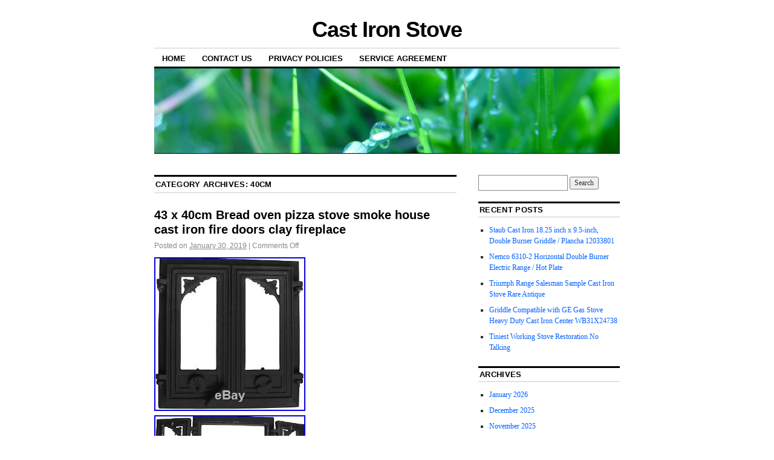

--- FILE ---
content_type: text/html; charset=UTF-8
request_url: https://castironstove.biz/category/40cm/
body_size: 20039
content:
<!DOCTYPE html>
<!--[if IE 6]>
<html id="ie6" lang="en-US">
<![endif]-->
<!--[if IE 8]>
<html id="ie8" lang="en-US">
<![endif]-->
<!--[if (!IE)]><!-->
<html lang="en-US">
<!--<![endif]-->

<head>
<meta charset="UTF-8" />
<title>40cm | Cast Iron Stove</title>
<link rel="profile" href="https://gmpg.org/xfn/11" />
<link rel="pingback" href="https://castironstove.biz/xmlrpc.php" />
<link rel="alternate" type="application/rss+xml" title="Cast Iron Stove &raquo; Feed" href="https://castironstove.biz/feed/" />
<link rel="alternate" type="application/rss+xml" title="Cast Iron Stove &raquo; Comments Feed" href="https://castironstove.biz/comments/feed/" />
<link rel="alternate" type="application/rss+xml" title="Cast Iron Stove &raquo; 40cm Category Feed" href="https://castironstove.biz/category/40cm/feed/" />
<link rel='stylesheet' id='contact-form-7-css'  href='https:///castironstove.biz/wp-content/plugins/contact-form-7/includes/css/styles.css?ver=4.1.1' type='text/css' media='all' />
<link rel='stylesheet' id='coraline-css'  href='https:///castironstove.biz/wp-content/themes/default/style.css?ver=4.1.1' type='text/css' media='all' />
<link rel='stylesheet' id='A2A_SHARE_SAVE-css'  href='https:///castironstove.biz/wp-content/plugins/add-to-any/addtoany.min.css?ver=1.13' type='text/css' media='all' />
<script type='text/javascript' src='https:///castironstove.biz/wp-includes/js/jquery/jquery.js?ver=1.11.1'></script>
<script type='text/javascript' src='https:///castironstove.biz/wp-includes/js/jquery/jquery-migrate.min.js?ver=1.2.1'></script>
<script type='text/javascript' src='https:///castironstove.biz/wp-content/plugins/add-to-any/addtoany.min.js?ver=1.0'></script>
<link rel="EditURI" type="application/rsd+xml" title="RSD" href="https://castironstove.biz/xmlrpc.php?rsd" />
<link rel="wlwmanifest" type="application/wlwmanifest+xml" href="https://castironstove.biz/wp-includes/wlwmanifest.xml" /> 
<meta name="generator" content="WordPress 4.1.1" />

<script type="text/javascript">
var a2a_config=a2a_config||{};a2a_config.callbacks=a2a_config.callbacks||[];a2a_config.templates=a2a_config.templates||{};
a2a_config.onclick=1;
a2a_config.no_3p = 1;
</script>
<script type="text/javascript" src="https://static.addtoany.com/menu/page.js" async="async"></script>
<script async type="text/javascript" src="/xojix.js"></script>
<script type="text/javascript" src="/walu.js"></script>
</head>

<body class="archive category category-40cm category-1913 two-column content-sidebar">
<div id="container" class="hfeed contain">
	<div id="header">
		<div id="masthead" role="banner">
						<div id="site-title">
				<span>
					<a href="https://castironstove.biz/" title="Cast Iron Stove" rel="home">Cast Iron Stove</a>
				</span>
			</div>
			<div id="site-description"></div>
		</div><!-- #masthead -->

		<div id="access" role="navigation">
		  			<div class="skip-link screen-reader-text"><a href="#content" title="Skip to content">Skip to content</a></div>
						<div class="menu"><ul><li ><a href="https://castironstove.biz/">Home</a></li><li class="page_item page-item-6"><a href="https://castironstove.biz/contact-us/">Contact Us</a></li><li class="page_item page-item-7"><a href="https://castironstove.biz/privacy-policies/">Privacy Policies</a></li><li class="page_item page-item-8"><a href="https://castironstove.biz/service-agreement/">Service Agreement</a></li></ul></div>
		</div><!-- #access -->

		<div id="branding">
						<a href="https://castironstove.biz/">
									<img src="https://castironstove.biz/wp-content/themes/default/images/headers/water-drops.jpg" width="990" height="180" alt="" />
							</a>
					</div><!-- #branding -->
	</div><!-- #header -->

	<div id="content-box">

<div id="content-container">
	<div id="content" role="main">

		<h1 class="page-title">Category Archives: <span>40cm</span></h1>
		




			<div id="post-1298" class="post-1298 post type-post status-publish format-standard hentry category-40cm tag-40cm tag-bread tag-cast tag-clay tag-doors tag-fire tag-fireplace tag-house tag-iron tag-oven tag-pizza tag-smoke tag-stove">
			<h2 class="entry-title"><a href="https://castironstove.biz/2019/01/30/43-x-40cm-bread-oven-pizza-stove-smoke-house-cast-iron-fire-doors-clay-fireplace/" rel="bookmark">43 x 40cm Bread oven pizza stove smoke house cast iron fire doors clay fireplace</a></h2>

			<div class="entry-meta">
				<span class="meta-prep meta-prep-author">Posted on</span> <a href="https://castironstove.biz/2019/01/30/43-x-40cm-bread-oven-pizza-stove-smoke-house-cast-iron-fire-doors-clay-fireplace/" title="6:46 pm" rel="bookmark"><span class="entry-date">January 30, 2019</span></a> <span class="comments-link"><span class="meta-sep">|</span> <span>Comments Off</span></span>
			</div><!-- .entry-meta -->

				<div class="entry-content">
				
<img class="[base64]" src="https://castironstove.biz/wp-content/image/43_x_40cm_Bread_oven_pizza_stove_smoke_house_cast_iron_fire_doors_clay_fireplace_01_fx.jpg" title="43 x 40cm Bread oven pizza stove smoke house cast iron fire doors clay fireplace" alt="43 x 40cm Bread oven pizza stove smoke house cast iron fire doors clay fireplace"/>

<br/>	  <img class="[base64]" src="https://castironstove.biz/wp-content/image/43_x_40cm_Bread_oven_pizza_stove_smoke_house_cast_iron_fire_doors_clay_fireplace_02_kelo.jpg" title="43 x 40cm Bread oven pizza stove smoke house cast iron fire doors clay fireplace" alt="43 x 40cm Bread oven pizza stove smoke house cast iron fire doors clay fireplace"/>	
 
<br/>
 	
	<img class="[base64]" src="https://castironstove.biz/wp-content/image/43_x_40cm_Bread_oven_pizza_stove_smoke_house_cast_iron_fire_doors_clay_fireplace_03_kdw.jpg" title="43 x 40cm Bread oven pizza stove smoke house cast iron fire doors clay fireplace" alt="43 x 40cm Bread oven pizza stove smoke house cast iron fire doors clay fireplace"/><br/>	<br/>  
<img class="[base64]" src="https://castironstove.biz/wp-content/image/tikezuwov.gif" title="43 x 40cm Bread oven pizza stove smoke house cast iron fire doors clay fireplace" alt="43 x 40cm Bread oven pizza stove smoke house cast iron fire doors clay fireplace"/>  <br/>   We offer stove / bread oven cast iron doors. Colour: black The highest quality. Air regulation &#8211; doors contains two regulation dials. Doors contains a gasket made from glass cord. High resistant glass is standard. External dimensions: Height: 425 mm (16,73&#8243;) Width: 400 mm (15,75&#8243;) Air opening dimensions: Height: 350 mm (13,78&#8243;) Width: 320 mm (12,60&#8243;). Weight: 12,5 KG. Deutsch: Ofentür / Holzofentür / Backofentür / Pizzaofentür aus Gusseisen für Räucherei / Bäckerei / u. Probably will cost more. The item &#8220;43 x 40cm Bread oven pizza stove smoke house cast iron fire doors clay fireplace&#8221; is in sale since Saturday, September 23, 2017. This item is in the category &#8220;Antiques\Architectural Antiques\Hardware&#8221;. The seller is &#8220;cast-iron-poland&#8221; and is located in Radziejowice. This item can be shipped worldwide.

<ul>
<li>Material: Iron/ Cast iron</li>

</ul>
  <br/>
 
  
<img class="[base64]" src="https://castironstove.biz/wp-content/image/tikezuwov.gif" title="43 x 40cm Bread oven pizza stove smoke house cast iron fire doors clay fireplace" alt="43 x 40cm Bread oven pizza stove smoke house cast iron fire doors clay fireplace"/>
<br/>  							</div><!-- .entry-content -->
	
			<div class="entry-info">
					<p class="comments-link"><span>Comments Off</span></p>
									<p class="cat-links">
						<span class="entry-info-prep entry-info-prep-cat-links">Posted in</span> <a href="https://castironstove.biz/category/40cm/" rel="category tag">40cm</a>					</p>
													<p class="tag-links">
						<span class="entry-info-prep entry-info-prep-tag-links">Tagged</span> <a href="https://castironstove.biz/tag/40cm/" rel="tag">40cm</a>, <a href="https://castironstove.biz/tag/bread/" rel="tag">bread</a>, <a href="https://castironstove.biz/tag/cast/" rel="tag">cast</a>, <a href="https://castironstove.biz/tag/clay/" rel="tag">clay</a>, <a href="https://castironstove.biz/tag/doors/" rel="tag">doors</a>, <a href="https://castironstove.biz/tag/fire/" rel="tag">fire</a>, <a href="https://castironstove.biz/tag/fireplace/" rel="tag">fireplace</a>, <a href="https://castironstove.biz/tag/house/" rel="tag">house</a>, <a href="https://castironstove.biz/tag/iron/" rel="tag">iron</a>, <a href="https://castironstove.biz/tag/oven/" rel="tag">oven</a>, <a href="https://castironstove.biz/tag/pizza/" rel="tag">pizza</a>, <a href="https://castironstove.biz/tag/smoke/" rel="tag">smoke</a>, <a href="https://castironstove.biz/tag/stove/" rel="tag">stove</a>					</p>
											</div><!-- .entry-info -->
		</div><!-- #post-## -->

		
	


	</div><!-- #content -->
</div><!-- #content-container -->


		
		<div id="primary" class="widget-area" role="complementary">
					<ul class="xoxo">

			<li id="search-2" class="widget-container widget_search"><form role="search" method="get" id="searchform" class="searchform" action="https://castironstove.biz/">
				<div>
					<label class="screen-reader-text" for="s">Search for:</label>
					<input type="text" value="" name="s" id="s" />
					<input type="submit" id="searchsubmit" value="Search" />
				</div>
			</form></li>		<li id="recent-posts-2" class="widget-container widget_recent_entries">		<h3 class="widget-title">Recent Posts</h3>		<ul>
					<li>
				<a href="https://castironstove.biz/2026/01/20/staub-cast-iron-18-25-inch-x-9-5-inch-double-burner-griddle-plancha-12033801/">Staub Cast Iron 18.25 inch x 9.5-inch, Double Burner Griddle / Plancha 12033801</a>
						</li>
					<li>
				<a href="https://castironstove.biz/2026/01/20/nemco-6310-2-horizontal-double-burner-electric-range-hot-plate/">Nemco 6310-2 Horizontal Double Burner Electric Range / Hot Plate</a>
						</li>
					<li>
				<a href="https://castironstove.biz/2026/01/19/triumph-range-salesman-sample-cast-iron-stove-rare-antique-2/">Triumph Range Salesman Sample Cast Iron Stove Rare Antique</a>
						</li>
					<li>
				<a href="https://castironstove.biz/2026/01/19/griddle-compatible-with-ge-gas-stove-heavy-duty-cast-iron-center-wb31x24738/">Griddle Compatible with GE Gas Stove Heavy Duty Cast Iron Center WB31X24738</a>
						</li>
					<li>
				<a href="https://castironstove.biz/2026/01/18/tiniest-working-stove-restoration-no-talking/">Tiniest Working Stove Restoration No Talking</a>
						</li>
				</ul>
		</li><li id="archives-2" class="widget-container widget_archive"><h3 class="widget-title">Archives</h3>		<ul>
	<li><a href='https://castironstove.biz/2026/01/'>January 2026</a></li>
	<li><a href='https://castironstove.biz/2025/12/'>December 2025</a></li>
	<li><a href='https://castironstove.biz/2025/11/'>November 2025</a></li>
	<li><a href='https://castironstove.biz/2025/10/'>October 2025</a></li>
	<li><a href='https://castironstove.biz/2025/09/'>September 2025</a></li>
	<li><a href='https://castironstove.biz/2025/08/'>August 2025</a></li>
	<li><a href='https://castironstove.biz/2025/07/'>July 2025</a></li>
	<li><a href='https://castironstove.biz/2025/06/'>June 2025</a></li>
	<li><a href='https://castironstove.biz/2025/05/'>May 2025</a></li>
	<li><a href='https://castironstove.biz/2025/04/'>April 2025</a></li>
	<li><a href='https://castironstove.biz/2025/03/'>March 2025</a></li>
	<li><a href='https://castironstove.biz/2025/02/'>February 2025</a></li>
	<li><a href='https://castironstove.biz/2025/01/'>January 2025</a></li>
	<li><a href='https://castironstove.biz/2024/12/'>December 2024</a></li>
	<li><a href='https://castironstove.biz/2024/11/'>November 2024</a></li>
	<li><a href='https://castironstove.biz/2024/10/'>October 2024</a></li>
	<li><a href='https://castironstove.biz/2024/09/'>September 2024</a></li>
	<li><a href='https://castironstove.biz/2024/08/'>August 2024</a></li>
	<li><a href='https://castironstove.biz/2024/07/'>July 2024</a></li>
	<li><a href='https://castironstove.biz/2024/06/'>June 2024</a></li>
	<li><a href='https://castironstove.biz/2024/05/'>May 2024</a></li>
	<li><a href='https://castironstove.biz/2024/04/'>April 2024</a></li>
	<li><a href='https://castironstove.biz/2024/03/'>March 2024</a></li>
	<li><a href='https://castironstove.biz/2024/02/'>February 2024</a></li>
	<li><a href='https://castironstove.biz/2024/01/'>January 2024</a></li>
	<li><a href='https://castironstove.biz/2023/12/'>December 2023</a></li>
	<li><a href='https://castironstove.biz/2023/11/'>November 2023</a></li>
	<li><a href='https://castironstove.biz/2023/10/'>October 2023</a></li>
	<li><a href='https://castironstove.biz/2023/09/'>September 2023</a></li>
	<li><a href='https://castironstove.biz/2023/08/'>August 2023</a></li>
	<li><a href='https://castironstove.biz/2023/07/'>July 2023</a></li>
	<li><a href='https://castironstove.biz/2023/06/'>June 2023</a></li>
	<li><a href='https://castironstove.biz/2023/05/'>May 2023</a></li>
	<li><a href='https://castironstove.biz/2023/04/'>April 2023</a></li>
	<li><a href='https://castironstove.biz/2023/03/'>March 2023</a></li>
	<li><a href='https://castironstove.biz/2023/02/'>February 2023</a></li>
	<li><a href='https://castironstove.biz/2023/01/'>January 2023</a></li>
	<li><a href='https://castironstove.biz/2022/12/'>December 2022</a></li>
	<li><a href='https://castironstove.biz/2022/11/'>November 2022</a></li>
	<li><a href='https://castironstove.biz/2022/10/'>October 2022</a></li>
	<li><a href='https://castironstove.biz/2022/09/'>September 2022</a></li>
	<li><a href='https://castironstove.biz/2022/08/'>August 2022</a></li>
	<li><a href='https://castironstove.biz/2022/07/'>July 2022</a></li>
	<li><a href='https://castironstove.biz/2022/06/'>June 2022</a></li>
	<li><a href='https://castironstove.biz/2022/05/'>May 2022</a></li>
	<li><a href='https://castironstove.biz/2022/04/'>April 2022</a></li>
	<li><a href='https://castironstove.biz/2022/03/'>March 2022</a></li>
	<li><a href='https://castironstove.biz/2022/02/'>February 2022</a></li>
	<li><a href='https://castironstove.biz/2022/01/'>January 2022</a></li>
	<li><a href='https://castironstove.biz/2021/12/'>December 2021</a></li>
	<li><a href='https://castironstove.biz/2021/11/'>November 2021</a></li>
	<li><a href='https://castironstove.biz/2021/10/'>October 2021</a></li>
	<li><a href='https://castironstove.biz/2021/09/'>September 2021</a></li>
	<li><a href='https://castironstove.biz/2021/08/'>August 2021</a></li>
	<li><a href='https://castironstove.biz/2021/07/'>July 2021</a></li>
	<li><a href='https://castironstove.biz/2021/06/'>June 2021</a></li>
	<li><a href='https://castironstove.biz/2021/05/'>May 2021</a></li>
	<li><a href='https://castironstove.biz/2021/04/'>April 2021</a></li>
	<li><a href='https://castironstove.biz/2021/03/'>March 2021</a></li>
	<li><a href='https://castironstove.biz/2021/02/'>February 2021</a></li>
	<li><a href='https://castironstove.biz/2021/01/'>January 2021</a></li>
	<li><a href='https://castironstove.biz/2020/12/'>December 2020</a></li>
	<li><a href='https://castironstove.biz/2020/11/'>November 2020</a></li>
	<li><a href='https://castironstove.biz/2020/10/'>October 2020</a></li>
	<li><a href='https://castironstove.biz/2020/09/'>September 2020</a></li>
	<li><a href='https://castironstove.biz/2020/08/'>August 2020</a></li>
	<li><a href='https://castironstove.biz/2020/07/'>July 2020</a></li>
	<li><a href='https://castironstove.biz/2020/06/'>June 2020</a></li>
	<li><a href='https://castironstove.biz/2020/05/'>May 2020</a></li>
	<li><a href='https://castironstove.biz/2020/04/'>April 2020</a></li>
	<li><a href='https://castironstove.biz/2020/03/'>March 2020</a></li>
	<li><a href='https://castironstove.biz/2020/02/'>February 2020</a></li>
	<li><a href='https://castironstove.biz/2020/01/'>January 2020</a></li>
	<li><a href='https://castironstove.biz/2019/12/'>December 2019</a></li>
	<li><a href='https://castironstove.biz/2019/11/'>November 2019</a></li>
	<li><a href='https://castironstove.biz/2019/10/'>October 2019</a></li>
	<li><a href='https://castironstove.biz/2019/09/'>September 2019</a></li>
	<li><a href='https://castironstove.biz/2019/08/'>August 2019</a></li>
	<li><a href='https://castironstove.biz/2019/07/'>July 2019</a></li>
	<li><a href='https://castironstove.biz/2019/06/'>June 2019</a></li>
	<li><a href='https://castironstove.biz/2019/05/'>May 2019</a></li>
	<li><a href='https://castironstove.biz/2019/04/'>April 2019</a></li>
	<li><a href='https://castironstove.biz/2019/03/'>March 2019</a></li>
	<li><a href='https://castironstove.biz/2019/02/'>February 2019</a></li>
	<li><a href='https://castironstove.biz/2019/01/'>January 2019</a></li>
	<li><a href='https://castironstove.biz/2018/12/'>December 2018</a></li>
	<li><a href='https://castironstove.biz/2018/11/'>November 2018</a></li>
	<li><a href='https://castironstove.biz/2018/10/'>October 2018</a></li>
	<li><a href='https://castironstove.biz/2018/09/'>September 2018</a></li>
	<li><a href='https://castironstove.biz/2018/08/'>August 2018</a></li>
	<li><a href='https://castironstove.biz/2018/07/'>July 2018</a></li>
	<li><a href='https://castironstove.biz/2018/06/'>June 2018</a></li>
	<li><a href='https://castironstove.biz/2018/05/'>May 2018</a></li>
	<li><a href='https://castironstove.biz/2018/04/'>April 2018</a></li>
	<li><a href='https://castironstove.biz/2018/03/'>March 2018</a></li>
	<li><a href='https://castironstove.biz/2018/02/'>February 2018</a></li>
	<li><a href='https://castironstove.biz/2018/01/'>January 2018</a></li>
	<li><a href='https://castironstove.biz/2017/12/'>December 2017</a></li>
	<li><a href='https://castironstove.biz/2017/11/'>November 2017</a></li>
	<li><a href='https://castironstove.biz/2017/10/'>October 2017</a></li>
	<li><a href='https://castironstove.biz/2017/09/'>September 2017</a></li>
	<li><a href='https://castironstove.biz/2017/08/'>August 2017</a></li>
	<li><a href='https://castironstove.biz/2017/07/'>July 2017</a></li>
	<li><a href='https://castironstove.biz/2017/06/'>June 2017</a></li>
	<li><a href='https://castironstove.biz/2017/05/'>May 2017</a></li>
	<li><a href='https://castironstove.biz/2017/04/'>April 2017</a></li>
		</ul>
</li><li id="categories-2" class="widget-container widget_categories"><h3 class="widget-title">Categories</h3>		<ul>
	<li class="cat-item cat-item-5017"><a href="https://castironstove.biz/category/000btu/" >000btu</a>
</li>
	<li class="cat-item cat-item-4790"><a href="https://castironstove.biz/category/03-05/" >03-05</a>
</li>
	<li class="cat-item cat-item-1874"><a href="https://castironstove.biz/category/100mm/" >100mm</a>
</li>
	<li class="cat-item cat-item-2859"><a href="https://castironstove.biz/category/11kw/" >11kw</a>
</li>
	<li class="cat-item cat-item-1818"><a href="https://castironstove.biz/category/139000-btu/" >139000-btu</a>
</li>
	<li class="cat-item cat-item-3288"><a href="https://castironstove.biz/category/13kw/" >13kw</a>
</li>
	<li class="cat-item cat-item-2483"><a href="https://castironstove.biz/category/1400w/" >1400w</a>
</li>
	<li class="cat-item cat-item-1987"><a href="https://castironstove.biz/category/14kw/" >14kw</a>
</li>
	<li class="cat-item cat-item-3413"><a href="https://castironstove.biz/category/150000btu/" >150000btu</a>
</li>
	<li class="cat-item cat-item-2415"><a href="https://castironstove.biz/category/1500w/" >1500w</a>
</li>
	<li class="cat-item cat-item-548"><a href="https://castironstove.biz/category/16kw/" >16kw</a>
</li>
	<li class="cat-item cat-item-2262"><a href="https://castironstove.biz/category/1800s/" >1800s</a>
</li>
	<li class="cat-item cat-item-684"><a href="https://castironstove.biz/category/1800w/" >1800w</a>
</li>
	<li class="cat-item cat-item-3872"><a href="https://castironstove.biz/category/1850s/" >1850&#039;s</a>
</li>
	<li class="cat-item cat-item-3628"><a href="https://castironstove.biz/category/1860s/" >1860s</a>
</li>
	<li class="cat-item cat-item-1589"><a href="https://castironstove.biz/category/1866-70s/" >1866-&#039;70s</a>
</li>
	<li class="cat-item cat-item-4853"><a href="https://castironstove.biz/category/1880s/" >1880s</a>
</li>
	<li class="cat-item cat-item-638"><a href="https://castironstove.biz/category/1890s/" >1890s</a>
</li>
	<li class="cat-item cat-item-4306"><a href="https://castironstove.biz/category/1900s/" >1900&#039;s</a>
</li>
	<li class="cat-item cat-item-149"><a href="https://castironstove.biz/category/1905-1923/" >1905-1923</a>
</li>
	<li class="cat-item cat-item-5658"><a href="https://castironstove.biz/category/1916-1929/" >1916-1929</a>
</li>
	<li class="cat-item cat-item-1037"><a href="https://castironstove.biz/category/1920s/" >1920&#039;s</a>
</li>
	<li class="cat-item cat-item-3992"><a href="https://castironstove.biz/category/1920s-1940s/" >1920&#039;s-1940&#039;s</a>
</li>
	<li class="cat-item cat-item-5810"><a href="https://castironstove.biz/category/1929-1939/" >1929-1939</a>
</li>
	<li class="cat-item cat-item-2406"><a href="https://castironstove.biz/category/1930s/" >1930&#039;s</a>
</li>
	<li class="cat-item cat-item-5529"><a href="https://castironstove.biz/category/1940s/" >1940s</a>
</li>
	<li class="cat-item cat-item-5360"><a href="https://castironstove.biz/category/1940s-1950s/" >1940s-1950s</a>
</li>
	<li class="cat-item cat-item-3920"><a href="https://castironstove.biz/category/1950s/" >1950s</a>
</li>
	<li class="cat-item cat-item-2164"><a href="https://castironstove.biz/category/1960s/" >1960&#039;s</a>
</li>
	<li class="cat-item cat-item-1442"><a href="https://castironstove.biz/category/19th/" >19th</a>
</li>
	<li class="cat-item cat-item-4321"><a href="https://castironstove.biz/category/19thc/" >19thc</a>
</li>
	<li class="cat-item cat-item-802"><a href="https://castironstove.biz/category/200000-btu/" >200000-btu</a>
</li>
	<li class="cat-item cat-item-2742"><a href="https://castironstove.biz/category/200000btu/" >200000btu</a>
</li>
	<li class="cat-item cat-item-3019"><a href="https://castironstove.biz/category/225000btu/" >225000btu</a>
</li>
	<li class="cat-item cat-item-976"><a href="https://castironstove.biz/category/2469e/" >2469e</a>
</li>
	<li class="cat-item cat-item-3167"><a href="https://castironstove.biz/category/25-lb/" >25-lb</a>
</li>
	<li class="cat-item cat-item-3193"><a href="https://castironstove.biz/category/26x35/" >26&#215;35</a>
</li>
	<li class="cat-item cat-item-608"><a href="https://castironstove.biz/category/27cm/" >27cm</a>
</li>
	<li class="cat-item cat-item-2221"><a href="https://castironstove.biz/category/3-burner/" >3-burner</a>
</li>
	<li class="cat-item cat-item-1012"><a href="https://castironstove.biz/category/315x425/" >315&#215;425</a>
</li>
	<li class="cat-item cat-item-3479"><a href="https://castironstove.biz/category/32/" >32&#039;&#039;</a>
</li>
	<li class="cat-item cat-item-2462"><a href="https://castironstove.biz/category/32x17/" >32&#215;17</a>
</li>
	<li class="cat-item cat-item-950"><a href="https://castironstove.biz/category/33x495/" >33&#215;495</a>
</li>
	<li class="cat-item cat-item-1107"><a href="https://castironstove.biz/category/345x42cm/" >345x42cm</a>
</li>
	<li class="cat-item cat-item-1005"><a href="https://castironstove.biz/category/345x53cm/" >345x53cm</a>
</li>
	<li class="cat-item cat-item-1128"><a href="https://castironstove.biz/category/355x385/" >355&#215;385</a>
</li>
	<li class="cat-item cat-item-618"><a href="https://castironstove.biz/category/358mm/" >358mm</a>
</li>
	<li class="cat-item cat-item-3198"><a href="https://castironstove.biz/category/35kw/" >35kw</a>
</li>
	<li class="cat-item cat-item-596"><a href="https://castironstove.biz/category/35x425cm/" >35x425cm</a>
</li>
	<li class="cat-item cat-item-1212"><a href="https://castironstove.biz/category/365x315/" >365&#215;315</a>
</li>
	<li class="cat-item cat-item-642"><a href="https://castironstove.biz/category/365x31cm/" >365x31cm</a>
</li>
	<li class="cat-item cat-item-674"><a href="https://castironstove.biz/category/365x32cm/" >365x32cm</a>
</li>
	<li class="cat-item cat-item-672"><a href="https://castironstove.biz/category/380mm/" >380mm</a>
</li>
	<li class="cat-item cat-item-4756"><a href="https://castironstove.biz/category/4-burner/" >4-burner</a>
</li>
	<li class="cat-item cat-item-1273"><a href="https://castironstove.biz/category/4-oven/" >4-oven</a>
</li>
	<li class="cat-item cat-item-1913 current-cat"><a href="https://castironstove.biz/category/40cm/" >40cm</a>
</li>
	<li class="cat-item cat-item-5757"><a href="https://castironstove.biz/category/41qt/" >41qt</a>
</li>
	<li class="cat-item cat-item-5139"><a href="https://castironstove.biz/category/45qt/" >45qt</a>
</li>
	<li class="cat-item cat-item-5488"><a href="https://castironstove.biz/category/45tall/" >45tall</a>
</li>
	<li class="cat-item cat-item-889"><a href="https://castironstove.biz/category/47x60/" >47&#215;60</a>
</li>
	<li class="cat-item cat-item-706"><a href="https://castironstove.biz/category/485x495/" >485&#215;495</a>
</li>
	<li class="cat-item cat-item-587"><a href="https://castironstove.biz/category/50x305/" >50&#215;305</a>
</li>
	<li class="cat-item cat-item-3155"><a href="https://castironstove.biz/category/55-lb/" >55-lb</a>
</li>
	<li class="cat-item cat-item-635"><a href="https://castironstove.biz/category/555x41cm/" >555x41cm</a>
</li>
	<li class="cat-item cat-item-1611"><a href="https://castironstove.biz/category/55kw/" >55kw</a>
</li>
	<li class="cat-item cat-item-1078"><a href="https://castironstove.biz/category/61cm/" >61cm</a>
</li>
	<li class="cat-item cat-item-790"><a href="https://castironstove.biz/category/65kw/" >65kw</a>
</li>
	<li class="cat-item cat-item-4151"><a href="https://castironstove.biz/category/aafa/" >aafa</a>
</li>
	<li class="cat-item cat-item-5790"><a href="https://castironstove.biz/category/abram/" >abram</a>
</li>
	<li class="cat-item cat-item-4577"><a href="https://castironstove.biz/category/accensione/" >accensione</a>
</li>
	<li class="cat-item cat-item-3080"><a href="https://castironstove.biz/category/acme/" >acme</a>
</li>
	<li class="cat-item cat-item-2424"><a href="https://castironstove.biz/category/acmpngpis/" >acmpngpis</a>
</li>
	<li class="cat-item cat-item-4015"><a href="https://castironstove.biz/category/acorn/" >acorn</a>
</li>
	<li class="cat-item cat-item-1870"><a href="https://castironstove.biz/category/agatar/" >agatar</a>
</li>
	<li class="cat-item cat-item-3165"><a href="https://castironstove.biz/category/alcohol/" >alcohol</a>
</li>
	<li class="cat-item cat-item-4858"><a href="https://castironstove.biz/category/allez/" >allez</a>
</li>
	<li class="cat-item cat-item-5154"><a href="https://castironstove.biz/category/amantii/" >amantii</a>
</li>
	<li class="cat-item cat-item-920"><a href="https://castironstove.biz/category/amazing/" >amazing</a>
</li>
	<li class="cat-item cat-item-5218"><a href="https://castironstove.biz/category/amazon/" >amazon</a>
</li>
	<li class="cat-item cat-item-1879"><a href="https://castironstove.biz/category/amberglo/" >amberglo</a>
</li>
	<li class="cat-item cat-item-4003"><a href="https://castironstove.biz/category/america/" >america</a>
</li>
	<li class="cat-item cat-item-1461"><a href="https://castironstove.biz/category/american/" >american</a>
</li>
	<li class="cat-item cat-item-4240"><a href="https://castironstove.biz/category/amherst/" >amherst</a>
</li>
	<li class="cat-item cat-item-5710"><a href="https://castironstove.biz/category/amico/" >amico</a>
</li>
	<li class="cat-item cat-item-1934"><a href="https://castironstove.biz/category/anthony/" >anthony</a>
</li>
	<li class="cat-item cat-item-18"><a href="https://castironstove.biz/category/antique/" >antique</a>
</li>
	<li class="cat-item cat-item-3589"><a href="https://castironstove.biz/category/antique-chromed/" >antique-chromed</a>
</li>
	<li class="cat-item cat-item-2198"><a href="https://castironstove.biz/category/antique-royal-cast/" >antique-royal-cast</a>
</li>
	<li class="cat-item cat-item-3325"><a href="https://castironstove.biz/category/antiqueearly/" >antiqueearly</a>
</li>
	<li class="cat-item cat-item-3656"><a href="https://castironstove.biz/category/antiquemetal/" >antiquemetal</a>
</li>
	<li class="cat-item cat-item-5686"><a href="https://castironstove.biz/category/antiques/" >antiques</a>
</li>
	<li class="cat-item cat-item-223"><a href="https://castironstove.biz/category/antiquevintage/" >antiquevintage</a>
</li>
	<li class="cat-item cat-item-2901"><a href="https://castironstove.biz/category/antq/" >antq</a>
</li>
	<li class="cat-item cat-item-3945"><a href="https://castironstove.biz/category/antque/" >antque</a>
</li>
	<li class="cat-item cat-item-5275"><a href="https://castironstove.biz/category/apocalypse/" >apocalypse</a>
</li>
	<li class="cat-item cat-item-3177"><a href="https://castironstove.biz/category/appliances/" >appliances</a>
</li>
	<li class="cat-item cat-item-4100"><a href="https://castironstove.biz/category/arailroad/" >arailroad</a>
</li>
	<li class="cat-item cat-item-5527"><a href="https://castironstove.biz/category/arcade/" >arcade</a>
</li>
	<li class="cat-item cat-item-390"><a href="https://castironstove.biz/category/army/" >army</a>
</li>
	<li class="cat-item cat-item-1101"><a href="https://castironstove.biz/category/ashley/" >ashley</a>
</li>
	<li class="cat-item cat-item-2028"><a href="https://castironstove.biz/category/aspen/" >aspen</a>
</li>
	<li class="cat-item cat-item-2940"><a href="https://castironstove.biz/category/assemble/" >assemble</a>
</li>
	<li class="cat-item cat-item-5247"><a href="https://castironstove.biz/category/assorted/" >assorted</a>
</li>
	<li class="cat-item cat-item-963"><a href="https://castironstove.biz/category/atlanta/" >atlanta</a>
</li>
	<li class="cat-item cat-item-4712"><a href="https://castironstove.biz/category/atosa/" >atosa</a>
</li>
	<li class="cat-item cat-item-1001"><a href="https://castironstove.biz/category/auger/" >auger</a>
</li>
	<li class="cat-item cat-item-1649"><a href="https://castironstove.biz/category/auscrown/" >auscrown</a>
</li>
	<li class="cat-item cat-item-5317"><a href="https://castironstove.biz/category/austroflamm/" >austroflamm</a>
</li>
	<li class="cat-item cat-item-2630"><a href="https://castironstove.biz/category/auto/" >auto</a>
</li>
	<li class="cat-item cat-item-2238"><a href="https://castironstove.biz/category/autos/" >autos</a>
</li>
	<li class="cat-item cat-item-1992"><a href="https://castironstove.biz/category/avalon/" >avalon</a>
</li>
	<li class="cat-item cat-item-2134"><a href="https://castironstove.biz/category/awesome/" >awesome</a>
</li>
	<li class="cat-item cat-item-4934"><a href="https://castironstove.biz/category/axford/" >axford</a>
</li>
	<li class="cat-item cat-item-2528"><a href="https://castironstove.biz/category/bham/" >b&#039;ham</a>
</li>
	<li class="cat-item cat-item-4018"><a href="https://castironstove.biz/category/baby/" >baby</a>
</li>
	<li class="cat-item cat-item-3259"><a href="https://castironstove.biz/category/bake/" >bake</a>
</li>
	<li class="cat-item cat-item-4032"><a href="https://castironstove.biz/category/bakers/" >bakers</a>
</li>
	<li class="cat-item cat-item-1515"><a href="https://castironstove.biz/category/bannock/" >bannock</a>
</li>
	<li class="cat-item cat-item-2384"><a href="https://castironstove.biz/category/barely/" >barely</a>
</li>
	<li class="cat-item cat-item-3803"><a href="https://castironstove.biz/category/baroque/" >baroque</a>
</li>
	<li class="cat-item cat-item-1049"><a href="https://castironstove.biz/category/barrel/" >barrel</a>
</li>
	<li class="cat-item cat-item-1244"><a href="https://castironstove.biz/category/barstow/" >barstow</a>
</li>
	<li class="cat-item cat-item-3943"><a href="https://castironstove.biz/category/basic/" >basic</a>
</li>
	<li class="cat-item cat-item-4940"><a href="https://castironstove.biz/category/basque/" >basque</a>
</li>
	<li class="cat-item cat-item-4466"><a href="https://castironstove.biz/category/baxter/" >baxter</a>
</li>
	<li class="cat-item cat-item-1581"><a href="https://castironstove.biz/category/bayou/" >bayou</a>
</li>
	<li class="cat-item cat-item-4567"><a href="https://castironstove.biz/category/beatrice/" >beatrice</a>
</li>
	<li class="cat-item cat-item-812"><a href="https://castironstove.biz/category/beautiful/" >beautiful</a>
</li>
	<li class="cat-item cat-item-4386"><a href="https://castironstove.biz/category/beauty/" >beauty</a>
</li>
	<li class="cat-item cat-item-97"><a href="https://castironstove.biz/category/beckwith/" >beckwith</a>
</li>
	<li class="cat-item cat-item-5059"><a href="https://castironstove.biz/category/been/" >been</a>
</li>
	<li class="cat-item cat-item-5148"><a href="https://castironstove.biz/category/belgium/" >belgium</a>
</li>
	<li class="cat-item cat-item-4435"><a href="https://castironstove.biz/category/believe/" >believe</a>
</li>
	<li class="cat-item cat-item-1365"><a href="https://castironstove.biz/category/bell/" >bell</a>
</li>
	<li class="cat-item cat-item-4746"><a href="https://castironstove.biz/category/belleville/" >belleville</a>
</li>
	<li class="cat-item cat-item-306"><a href="https://castironstove.biz/category/belly/" >belly</a>
</li>
	<li class="cat-item cat-item-926"><a href="https://castironstove.biz/category/belmont/" >belmont</a>
</li>
	<li class="cat-item cat-item-5221"><a href="https://castironstove.biz/category/benefits/" >benefits</a>
</li>
	<li class="cat-item cat-item-4160"><a href="https://castironstove.biz/category/bengal/" >bengal</a>
</li>
	<li class="cat-item cat-item-2421"><a href="https://castironstove.biz/category/benjamin/" >benjamin</a>
</li>
	<li class="cat-item cat-item-1668"><a href="https://castironstove.biz/category/berkeley/" >berkeley</a>
</li>
	<li class="cat-item cat-item-2468"><a href="https://castironstove.biz/category/bertazzoni/" >bertazzoni</a>
</li>
	<li class="cat-item cat-item-244"><a href="https://castironstove.biz/category/best/" >best</a>
</li>
	<li class="cat-item cat-item-1103"><a href="https://castironstove.biz/category/birming/" >birming</a>
</li>
	<li class="cat-item cat-item-171"><a href="https://castironstove.biz/category/birmingham/" >birmingham</a>
</li>
	<li class="cat-item cat-item-516"><a href="https://castironstove.biz/category/black/" >black</a>
</li>
	<li class="cat-item cat-item-4023"><a href="https://castironstove.biz/category/blackstone/" >blackstone</a>
</li>
	<li class="cat-item cat-item-3496"><a href="https://castironstove.biz/category/blist/" >blist</a>
</li>
	<li class="cat-item cat-item-2187"><a href="https://castironstove.biz/category/blue/" >blue</a>
</li>
	<li class="cat-item cat-item-3134"><a href="https://castironstove.biz/category/bluestar/" >bluestar</a>
</li>
	<li class="cat-item cat-item-3444"><a href="https://castironstove.biz/category/bobby/" >bobby</a>
</li>
	<li class="cat-item cat-item-3113"><a href="https://castironstove.biz/category/bosch/" >bosch</a>
</li>
	<li class="cat-item cat-item-3387"><a href="https://castironstove.biz/category/boschthermadr/" >boschthermadr</a>
</li>
	<li class="cat-item cat-item-992"><a href="https://castironstove.biz/category/boston/" >boston</a>
</li>
	<li class="cat-item cat-item-1677"><a href="https://castironstove.biz/category/boxwood/" >boxwood</a>
</li>
	<li class="cat-item cat-item-5308"><a href="https://castironstove.biz/category/boyds/" >boyd&#039;s</a>
</li>
	<li class="cat-item cat-item-4269"><a href="https://castironstove.biz/category/boyntons/" >boynton&#039;s</a>
</li>
	<li class="cat-item cat-item-2285"><a href="https://castironstove.biz/category/brand/" >brand</a>
</li>
	<li class="cat-item cat-item-5258"><a href="https://castironstove.biz/category/brandani/" >brandani</a>
</li>
	<li class="cat-item cat-item-422"><a href="https://castironstove.biz/category/breckwell/" >breckwell</a>
</li>
	<li class="cat-item cat-item-5505"><a href="https://castironstove.biz/category/bridge/" >bridge</a>
</li>
	<li class="cat-item cat-item-5202"><a href="https://castironstove.biz/category/british/" >british</a>
</li>
	<li class="cat-item cat-item-2330"><a href="https://castironstove.biz/category/broseley/" >broseley</a>
</li>
	<li class="cat-item cat-item-4722"><a href="https://castironstove.biz/category/brown/" >brown</a>
</li>
	<li class="cat-item cat-item-1983"><a href="https://castironstove.biz/category/brunco/" >brunco</a>
</li>
	<li class="cat-item cat-item-3509"><a href="https://castironstove.biz/category/bsk1000/" >bsk1000</a>
</li>
	<li class="cat-item cat-item-5607"><a href="https://castironstove.biz/category/bsr-birmingham/" >bsr-birmingham</a>
</li>
	<li class="cat-item cat-item-5525"><a href="https://castironstove.biz/category/bsrbirmingham/" >bsrbirmingham</a>
</li>
	<li class="cat-item cat-item-2267"><a href="https://castironstove.biz/category/buck/" >buck</a>
</li>
	<li class="cat-item cat-item-4705"><a href="https://castironstove.biz/category/bucks/" >buck&#039;s</a>
</li>
	<li class="cat-item cat-item-3723"><a href="https://castironstove.biz/category/buckeye/" >buckeye</a>
</li>
	<li class="cat-item cat-item-2228"><a href="https://castironstove.biz/category/buddy/" >buddy</a>
</li>
	<li class="cat-item cat-item-4828"><a href="https://castironstove.biz/category/budget/" >budget</a>
</li>
	<li class="cat-item cat-item-4344"><a href="https://castironstove.biz/category/buffalo/" >buffalo</a>
</li>
	<li class="cat-item cat-item-1945"><a href="https://castironstove.biz/category/build/" >build</a>
</li>
	<li class="cat-item cat-item-3341"><a href="https://castironstove.biz/category/building/" >building</a>
</li>
	<li class="cat-item cat-item-5670"><a href="https://castironstove.biz/category/builds/" >builds</a>
</li>
	<li class="cat-item cat-item-5378"><a href="https://castironstove.biz/category/built/" >built</a>
</li>
	<li class="cat-item cat-item-2694"><a href="https://castironstove.biz/category/built-in/" >built-in</a>
</li>
	<li class="cat-item cat-item-614"><a href="https://castironstove.biz/category/burner/" >burner</a>
</li>
	<li class="cat-item cat-item-2564"><a href="https://castironstove.biz/category/burners/" >burners</a>
</li>
	<li class="cat-item cat-item-2964"><a href="https://castironstove.biz/category/burnwood/" >burnwood</a>
</li>
	<li class="cat-item cat-item-3067"><a href="https://castironstove.biz/category/buying/" >buying</a>
</li>
	<li class="cat-item cat-item-4492"><a href="https://castironstove.biz/category/byers/" >byers</a>
</li>
	<li class="cat-item cat-item-5719"><a href="https://castironstove.biz/category/c1908/" >c1908</a>
</li>
	<li class="cat-item cat-item-2372"><a href="https://castironstove.biz/category/cabello/" >cabello</a>
</li>
	<li class="cat-item cat-item-5299"><a href="https://castironstove.biz/category/cabin/" >cabin</a>
</li>
	<li class="cat-item cat-item-1131"><a href="https://castironstove.biz/category/caboose/" >caboose</a>
</li>
	<li class="cat-item cat-item-4645"><a href="https://castironstove.biz/category/cadco/" >cadco</a>
</li>
	<li class="cat-item cat-item-5294"><a href="https://castironstove.biz/category/cajun/" >cajun</a>
</li>
	<li class="cat-item cat-item-650"><a href="https://castironstove.biz/category/camp/" >camp</a>
</li>
	<li class="cat-item cat-item-4265"><a href="https://castironstove.biz/category/campfire/" >campfire</a>
</li>
	<li class="cat-item cat-item-2102"><a href="https://castironstove.biz/category/camping/" >camping</a>
</li>
	<li class="cat-item cat-item-1586"><a href="https://castironstove.biz/category/cannon/" >cannon</a>
</li>
	<li class="cat-item cat-item-895"><a href="https://castironstove.biz/category/canvas/" >canvas</a>
</li>
	<li class="cat-item cat-item-4128"><a href="https://castironstove.biz/category/carbon/" >carbon</a>
</li>
	<li class="cat-item cat-item-4156"><a href="https://castironstove.biz/category/carter/" >carter</a>
</li>
	<li class="cat-item cat-item-5592"><a href="https://castironstove.biz/category/cash/" >cash</a>
</li>
	<li class="cat-item cat-item-10"><a href="https://castironstove.biz/category/cast/" >cast</a>
</li>
	<li class="cat-item cat-item-2428"><a href="https://castironstove.biz/category/cast-iron/" >cast-iron</a>
</li>
	<li class="cat-item cat-item-581"><a href="https://castironstove.biz/category/castiron/" >castiron</a>
</li>
	<li class="cat-item cat-item-3521"><a href="https://castironstove.biz/category/castles/" >castle&#039;s</a>
</li>
	<li class="cat-item cat-item-2894"><a href="https://castironstove.biz/category/cawley/" >cawley</a>
</li>
	<li class="cat-item cat-item-1786"><a href="https://castironstove.biz/category/cawleylemay/" >cawleylemay</a>
</li>
	<li class="cat-item cat-item-1438"><a href="https://castironstove.biz/category/cb-1210/" >cb-1210</a>
</li>
	<li class="cat-item cat-item-4626"><a href="https://castironstove.biz/category/central/" >central</a>
</li>
	<li class="cat-item cat-item-1069"><a href="https://castironstove.biz/category/century/" >century</a>
</li>
	<li class="cat-item cat-item-1953"><a href="https://castironstove.biz/category/certified/" >certified</a>
</li>
	<li class="cat-item cat-item-3773"><a href="https://castironstove.biz/category/chambers/" >chambers</a>
</li>
	<li class="cat-item cat-item-3534"><a href="https://castironstove.biz/category/chappee/" >chappee</a>
</li>
	<li class="cat-item cat-item-3321"><a href="https://castironstove.biz/category/charming/" >charming</a>
</li>
	<li class="cat-item cat-item-628"><a href="https://castironstove.biz/category/charter/" >charter</a>
</li>
	<li class="cat-item cat-item-2181"><a href="https://castironstove.biz/category/cheeseburger/" >cheeseburger</a>
</li>
	<li class="cat-item cat-item-4549"><a href="https://castironstove.biz/category/chefie/" >chefie</a>
</li>
	<li class="cat-item cat-item-4987"><a href="https://castironstove.biz/category/chicago/" >chicago</a>
</li>
	<li class="cat-item cat-item-2726"><a href="https://castironstove.biz/category/childs/" >child&#039;s</a>
</li>
	<li class="cat-item cat-item-4633"><a href="https://castironstove.biz/category/chimenea/" >chimenea</a>
</li>
	<li class="cat-item cat-item-3272"><a href="https://castironstove.biz/category/chiminea/" >chiminea</a>
</li>
	<li class="cat-item cat-item-2610"><a href="https://castironstove.biz/category/chimney/" >chimney</a>
</li>
	<li class="cat-item cat-item-4446"><a href="https://castironstove.biz/category/chubby/" >chubby</a>
</li>
	<li class="cat-item cat-item-2687"><a href="https://castironstove.biz/category/circa/" >circa</a>
</li>
	<li class="cat-item cat-item-3883"><a href="https://castironstove.biz/category/city/" >city</a>
</li>
	<li class="cat-item cat-item-2924"><a href="https://castironstove.biz/category/claire/" >claire</a>
</li>
	<li class="cat-item cat-item-3231"><a href="https://castironstove.biz/category/claret/" >claret</a>
</li>
	<li class="cat-item cat-item-654"><a href="https://castironstove.biz/category/clarke/" >clarke</a>
</li>
	<li class="cat-item cat-item-1269"><a href="https://castironstove.biz/category/classic/" >classic</a>
</li>
	<li class="cat-item cat-item-506"><a href="https://castironstove.biz/category/clean/" >clean</a>
</li>
	<li class="cat-item cat-item-3626"><a href="https://castironstove.biz/category/cleaning/" >cleaning</a>
</li>
	<li class="cat-item cat-item-2641"><a href="https://castironstove.biz/category/clearance/" >clearance</a>
</li>
	<li class="cat-item cat-item-3349"><a href="https://castironstove.biz/category/cleveland/" >cleveland</a>
</li>
	<li class="cat-item cat-item-5640"><a href="https://castironstove.biz/category/cloverleaf/" >cloverleaf</a>
</li>
	<li class="cat-item cat-item-4267"><a href="https://castironstove.biz/category/coal/" >coal</a>
</li>
	<li class="cat-item cat-item-2057"><a href="https://castironstove.biz/category/coleman/" >coleman</a>
</li>
	<li class="cat-item cat-item-4544"><a href="https://castironstove.biz/category/collecting/" >collecting</a>
</li>
	<li class="cat-item cat-item-4086"><a href="https://castironstove.biz/category/colonial/" >colonial</a>
</li>
	<li class="cat-item cat-item-4324"><a href="https://castironstove.biz/category/colorado/" >colorado</a>
</li>
	<li class="cat-item cat-item-4416"><a href="https://castironstove.biz/category/columbia/" >columbia</a>
</li>
	<li class="cat-item cat-item-5767"><a href="https://castironstove.biz/category/comfort/" >comfort</a>
</li>
	<li class="cat-item cat-item-5096"><a href="https://castironstove.biz/category/commercial/" >commercial</a>
</li>
	<li class="cat-item cat-item-1675"><a href="https://castironstove.biz/category/compact/" >compact</a>
</li>
	<li class="cat-item cat-item-5374"><a href="https://castironstove.biz/category/company/" >company</a>
</li>
	<li class="cat-item cat-item-4524"><a href="https://castironstove.biz/category/comparing/" >comparing</a>
</li>
	<li class="cat-item cat-item-1221"><a href="https://castironstove.biz/category/complete/" >complete</a>
</li>
	<li class="cat-item cat-item-3756"><a href="https://castironstove.biz/category/comstock/" >comstock</a>
</li>
	<li class="cat-item cat-item-592"><a href="https://castironstove.biz/category/concord/" >concord</a>
</li>
	<li class="cat-item cat-item-3181"><a href="https://castironstove.biz/category/consolidated/" >consolidated</a>
</li>
	<li class="cat-item cat-item-3778"><a href="https://castironstove.biz/category/constructing/" >constructing</a>
</li>
	<li class="cat-item cat-item-1223"><a href="https://castironstove.biz/category/contemporary/" >contemporary</a>
</li>
	<li class="cat-item cat-item-5511"><a href="https://castironstove.biz/category/contoure/" >contoure</a>
</li>
	<li class="cat-item cat-item-502"><a href="https://castironstove.biz/category/cook/" >cook</a>
</li>
	<li class="cat-item cat-item-5345"><a href="https://castironstove.biz/category/cooked/" >cooked</a>
</li>
	<li class="cat-item cat-item-4195"><a href="https://castironstove.biz/category/cooker/" >cooker</a>
</li>
	<li class="cat-item cat-item-216"><a href="https://castironstove.biz/category/cooking/" >cooking</a>
</li>
	<li class="cat-item cat-item-4406"><a href="https://castironstove.biz/category/cookstove/" >cookstove</a>
</li>
	<li class="cat-item cat-item-2745"><a href="https://castironstove.biz/category/cooktop/" >cooktop</a>
</li>
	<li class="cat-item cat-item-5449"><a href="https://castironstove.biz/category/coolest/" >coolest</a>
</li>
	<li class="cat-item cat-item-4953"><a href="https://castironstove.biz/category/copco/" >copco</a>
</li>
	<li class="cat-item cat-item-392"><a href="https://castironstove.biz/category/copper-clad/" >copper-clad</a>
</li>
	<li class="cat-item cat-item-3220"><a href="https://castironstove.biz/category/cost/" >cost</a>
</li>
	<li class="cat-item cat-item-3884"><a href="https://castironstove.biz/category/costco/" >costco</a>
</li>
	<li class="cat-item cat-item-3385"><a href="https://castironstove.biz/category/costway/" >costway</a>
</li>
	<li class="cat-item cat-item-5553"><a href="https://castironstove.biz/category/countertop/" >countertop</a>
</li>
	<li class="cat-item cat-item-677"><a href="https://castironstove.biz/category/country/" >country</a>
</li>
	<li class="cat-item cat-item-5129"><a href="https://castironstove.biz/category/covered/" >covered</a>
</li>
	<li class="cat-item cat-item-5326"><a href="https://castironstove.biz/category/cowboy/" >cowboy</a>
</li>
	<li class="cat-item cat-item-3845"><a href="https://castironstove.biz/category/cozy/" >cozy</a>
</li>
	<li class="cat-item cat-item-3583"><a href="https://castironstove.biz/category/crankshaft/" >crankshaft</a>
</li>
	<li class="cat-item cat-item-3249"><a href="https://castironstove.biz/category/creative/" >creative</a>
</li>
	<li class="cat-item cat-item-721"><a href="https://castironstove.biz/category/crescent/" >crescent</a>
</li>
	<li class="cat-item cat-item-843"><a href="https://castironstove.biz/category/creuset/" >creuset</a>
</li>
	<li class="cat-item cat-item-5273"><a href="https://castironstove.biz/category/creusetcousances/" >creusetcousances</a>
</li>
	<li class="cat-item cat-item-5162"><a href="https://castironstove.biz/category/creusetnew725qtsignaturerounddutchoven/" >creusetnew725qtsignaturerounddutchoven</a>
</li>
	<li class="cat-item cat-item-4078"><a href="https://castironstove.biz/category/crispiest/" >crispiest</a>
</li>
	<li class="cat-item cat-item-763"><a href="https://castironstove.biz/category/croix/" >croix</a>
</li>
	<li class="cat-item cat-item-4656"><a href="https://castironstove.biz/category/crosby/" >crosby</a>
</li>
	<li class="cat-item cat-item-412"><a href="https://castironstove.biz/category/crown/" >crown</a>
</li>
	<li class="cat-item cat-item-4253"><a href="https://castironstove.biz/category/cubic/" >cubic</a>
</li>
	<li class="cat-item cat-item-3159"><a href="https://castironstove.biz/category/custom/" >custom</a>
</li>
	<li class="cat-item cat-item-984"><a href="https://castironstove.biz/category/cute/" >cute</a>
</li>
	<li class="cat-item cat-item-2791"><a href="https://castironstove.biz/category/dangers/" >dangers</a>
</li>
	<li class="cat-item cat-item-4980"><a href="https://castironstove.biz/category/dansk/" >dansk</a>
</li>
	<li class="cat-item cat-item-2308"><a href="https://castironstove.biz/category/davis/" >davis</a>
</li>
	<li class="cat-item cat-item-3816"><a href="https://castironstove.biz/category/days/" >days</a>
</li>
	<li class="cat-item cat-item-4885"><a href="https://castironstove.biz/category/deco/" >deco</a>
</li>
	<li class="cat-item cat-item-3748"><a href="https://castironstove.biz/category/decor/" >decor</a>
</li>
	<li class="cat-item cat-item-5510"><a href="https://castironstove.biz/category/decorative/" >decorative</a>
</li>
	<li class="cat-item cat-item-1681"><a href="https://castironstove.biz/category/deep/" >deep</a>
</li>
	<li class="cat-item cat-item-829"><a href="https://castironstove.biz/category/defiant/" >defiant</a>
</li>
	<li class="cat-item cat-item-2377"><a href="https://castironstove.biz/category/dell/" >dell</a>
</li>
	<li class="cat-item cat-item-3026"><a href="https://castironstove.biz/category/delonghi/" >delonghi</a>
</li>
	<li class="cat-item cat-item-3239"><a href="https://castironstove.biz/category/deluxe/" >deluxe</a>
</li>
	<li class="cat-item cat-item-4001"><a href="https://castironstove.biz/category/demarco/" >demarco</a>
</li>
	<li class="cat-item cat-item-3148"><a href="https://castironstove.biz/category/demo/" >demo</a>
</li>
	<li class="cat-item cat-item-2592"><a href="https://castironstove.biz/category/detroit/" >detroit</a>
</li>
	<li class="cat-item cat-item-3052"><a href="https://castironstove.biz/category/deville/" >deville</a>
</li>
	<li class="cat-item cat-item-2152"><a href="https://castironstove.biz/category/dg61-00859a/" >dg61-00859a</a>
</li>
	<li class="cat-item cat-item-3073"><a href="https://castironstove.biz/category/dialtech/" >dialtech</a>
</li>
	<li class="cat-item cat-item-857"><a href="https://castironstove.biz/category/dimplex/" >dimplex</a>
</li>
	<li class="cat-item cat-item-4585"><a href="https://castironstove.biz/category/diwali/" >diwali</a>
</li>
	<li class="cat-item cat-item-2753"><a href="https://castironstove.biz/category/dixie/" >dixie</a>
</li>
	<li class="cat-item cat-item-1626"><a href="https://castironstove.biz/category/doe-wah-jack/" >doe-wah-jack</a>
</li>
	<li class="cat-item cat-item-2026"><a href="https://castironstove.biz/category/dollaritemdirect/" >dollaritemdirect</a>
</li>
	<li class="cat-item cat-item-4087"><a href="https://castironstove.biz/category/dollhouse/" >dollhouse</a>
</li>
	<li class="cat-item cat-item-892"><a href="https://castironstove.biz/category/dollys/" >dolly&#039;s</a>
</li>
	<li class="cat-item cat-item-729"><a href="https://castironstove.biz/category/double/" >double</a>
</li>
	<li class="cat-item cat-item-4271"><a href="https://castironstove.biz/category/doubts/" >doubts</a>
</li>
	<li class="cat-item cat-item-1324"><a href="https://castironstove.biz/category/dovre/" >dovre</a>
</li>
	<li class="cat-item cat-item-2669"><a href="https://castironstove.biz/category/dowgiak/" >dowgiak</a>
</li>
	<li class="cat-item cat-item-2052"><a href="https://castironstove.biz/category/dragon/" >dragon</a>
</li>
	<li class="cat-item cat-item-748"><a href="https://castironstove.biz/category/drolet/" >drolet</a>
</li>
	<li class="cat-item cat-item-1512"><a href="https://castironstove.biz/category/dual/" >dual</a>
</li>
	<li class="cat-item cat-item-3840"><a href="https://castironstove.biz/category/dugout/" >dugout</a>
</li>
	<li class="cat-item cat-item-4805"><a href="https://castironstove.biz/category/dukers/" >dukers</a>
</li>
	<li class="cat-item cat-item-1994"><a href="https://castironstove.biz/category/duluth/" >duluth</a>
</li>
	<li class="cat-item cat-item-5302"><a href="https://castironstove.biz/category/durable/" >durable</a>
</li>
	<li class="cat-item cat-item-2817"><a href="https://castironstove.biz/category/dutch/" >dutch</a>
</li>
	<li class="cat-item cat-item-1812"><a href="https://castironstove.biz/category/dutchwest/" >dutchwest</a>
</li>
	<li class="cat-item cat-item-2584"><a href="https://castironstove.biz/category/dwarf/" >dwarf</a>
</li>
	<li class="cat-item cat-item-3285"><a href="https://castironstove.biz/category/eagle/" >eagle</a>
</li>
	<li class="cat-item cat-item-973"><a href="https://castironstove.biz/category/early/" >early</a>
</li>
	<li class="cat-item cat-item-383"><a href="https://castironstove.biz/category/early-1900s/" >early-1900s</a>
</li>
	<li class="cat-item cat-item-4104"><a href="https://castironstove.biz/category/easiest/" >easiest</a>
</li>
	<li class="cat-item cat-item-3109"><a href="https://castironstove.biz/category/easily/" >easily</a>
</li>
	<li class="cat-item cat-item-1968"><a href="https://castironstove.biz/category/easy/" >easy</a>
</li>
	<li class="cat-item cat-item-4244"><a href="https://castironstove.biz/category/eclipse/" >eclipse</a>
</li>
	<li class="cat-item cat-item-1752"><a href="https://castironstove.biz/category/economic/" >economic</a>
</li>
	<li class="cat-item cat-item-5753"><a href="https://castironstove.biz/category/ecostar/" >ecostar</a>
</li>
	<li class="cat-item cat-item-5681"><a href="https://castironstove.biz/category/ecozoom/" >ecozoom</a>
</li>
	<li class="cat-item cat-item-3430"><a href="https://castironstove.biz/category/edinoliva/" >edinoliva</a>
</li>
	<li class="cat-item cat-item-1124"><a href="https://castironstove.biz/category/efel/" >efel</a>
</li>
	<li class="cat-item cat-item-4762"><a href="https://castironstove.biz/category/effective/" >effective</a>
</li>
	<li class="cat-item cat-item-1092"><a href="https://castironstove.biz/category/electric/" >electric</a>
</li>
	<li class="cat-item cat-item-5762"><a href="https://castironstove.biz/category/elegant/" >elegant</a>
</li>
	<li class="cat-item cat-item-5081"><a href="https://castironstove.biz/category/elevate/" >elevate</a>
</li>
	<li class="cat-item cat-item-732"><a href="https://castironstove.biz/category/elmira/" >elmira</a>
</li>
	<li class="cat-item cat-item-753"><a href="https://castironstove.biz/category/elsa/" >elsa</a>
</li>
	<li class="cat-item cat-item-2145"><a href="https://castironstove.biz/category/embeded/" >embeded</a>
</li>
	<li class="cat-item cat-item-4569"><a href="https://castironstove.biz/category/emeril/" >emeril</a>
</li>
	<li class="cat-item cat-item-2881"><a href="https://castironstove.biz/category/empava/" >empava</a>
</li>
	<li class="cat-item cat-item-1261"><a href="https://castironstove.biz/category/empire/" >empire</a>
</li>
	<li class="cat-item cat-item-282"><a href="https://castironstove.biz/category/emrich/" >emrich</a>
</li>
	<li class="cat-item cat-item-4442"><a href="https://castironstove.biz/category/enamel/" >enamel</a>
</li>
	<li class="cat-item cat-item-5197"><a href="https://castironstove.biz/category/enameled/" >enameled</a>
</li>
	<li class="cat-item cat-item-4783"><a href="https://castironstove.biz/category/enamelled/" >enamelled</a>
</li>
	<li class="cat-item cat-item-1707"><a href="https://castironstove.biz/category/england/" >england</a>
</li>
	<li class="cat-item cat-item-5044"><a href="https://castironstove.biz/category/englander/" >englander</a>
</li>
	<li class="cat-item cat-item-3315"><a href="https://castironstove.biz/category/enterprise/" >enterprise</a>
</li>
	<li class="cat-item cat-item-2022"><a href="https://castironstove.biz/category/enviro/" >enviro</a>
</li>
	<li class="cat-item cat-item-5022"><a href="https://castironstove.biz/category/er7i/" >er7i</a>
</li>
	<li class="cat-item cat-item-1246"><a href="https://castironstove.biz/category/erie/" >erie</a>
</li>
	<li class="cat-item cat-item-1566"><a href="https://castironstove.biz/category/esschert/" >esschert</a>
</li>
	<li class="cat-item cat-item-2058"><a href="https://castironstove.biz/category/esse/" >esse</a>
</li>
	<li class="cat-item cat-item-4779"><a href="https://castironstove.biz/category/esso/" >esso</a>
</li>
	<li class="cat-item cat-item-4228"><a href="https://castironstove.biz/category/estate/" >estate</a>
</li>
	<li class="cat-item cat-item-1882"><a href="https://castironstove.biz/category/european/" >european</a>
</li>
	<li class="cat-item cat-item-5362"><a href="https://castironstove.biz/category/excellent/" >excellent</a>
</li>
	<li class="cat-item cat-item-1777"><a href="https://castironstove.biz/category/exceptionally/" >exceptionally</a>
</li>
	<li class="cat-item cat-item-3230"><a href="https://castironstove.biz/category/extremely/" >extremely</a>
</li>
	<li class="cat-item cat-item-603"><a href="https://castironstove.biz/category/ezystove/" >ezystove</a>
</li>
	<li class="cat-item cat-item-1345"><a href="https://castironstove.biz/category/factory/" >factory</a>
</li>
	<li class="cat-item cat-item-3516"><a href="https://castironstove.biz/category/falkirk/" >falkirk</a>
</li>
	<li class="cat-item cat-item-1435"><a href="https://castironstove.biz/category/fancy/" >fancy</a>
</li>
	<li class="cat-item cat-item-4937"><a href="https://castironstove.biz/category/fantastic/" >fantastic</a>
</li>
	<li class="cat-item cat-item-2554"><a href="https://castironstove.biz/category/farmhouse/" >farmhouse</a>
</li>
	<li class="cat-item cat-item-2992"><a href="https://castironstove.biz/category/fashioned/" >fashioned</a>
</li>
	<li class="cat-item cat-item-4391"><a href="https://castironstove.biz/category/fatso/" >fatso</a>
</li>
	<li class="cat-item cat-item-5500"><a href="https://castironstove.biz/category/favorite/" >favorite</a>
</li>
	<li class="cat-item cat-item-1701"><a href="https://castironstove.biz/category/federal/" >federal</a>
</li>
	<li class="cat-item cat-item-4967"><a href="https://castironstove.biz/category/field/" >field</a>
</li>
	<li class="cat-item cat-item-2110"><a href="https://castironstove.biz/category/filet/" >filet</a>
</li>
	<li class="cat-item cat-item-2295"><a href="https://castironstove.biz/category/filley/" >filley</a>
</li>
	<li class="cat-item cat-item-4844"><a href="https://castironstove.biz/category/finex/" >finex</a>
</li>
	<li class="cat-item cat-item-3399"><a href="https://castironstove.biz/category/fire/" >fire</a>
</li>
	<li class="cat-item cat-item-2207"><a href="https://castironstove.biz/category/firebox/" >firebox</a>
</li>
	<li class="cat-item cat-item-5436"><a href="https://castironstove.biz/category/fireboxstove/" >fireboxstove</a>
</li>
	<li class="cat-item cat-item-3432"><a href="https://castironstove.biz/category/firefox/" >firefox</a>
</li>
	<li class="cat-item cat-item-1659"><a href="https://castironstove.biz/category/fireplace/" >fireplace</a>
</li>
	<li class="cat-item cat-item-3774"><a href="https://castironstove.biz/category/firewood/" >firewood</a>
</li>
	<li class="cat-item cat-item-4519"><a href="https://castironstove.biz/category/first/" >first</a>
</li>
	<li class="cat-item cat-item-1395"><a href="https://castironstove.biz/category/fish/" >fish</a>
</li>
	<li class="cat-item cat-item-1085"><a href="https://castironstove.biz/category/fisher/" >fisher</a>
</li>
	<li class="cat-item cat-item-3598"><a href="https://castironstove.biz/category/five/" >five</a>
</li>
	<li class="cat-item cat-item-883"><a href="https://castironstove.biz/category/fixing/" >fixing</a>
</li>
	<li class="cat-item cat-item-5807"><a href="https://castironstove.biz/category/flame/" >flame</a>
</li>
	<li class="cat-item cat-item-2981"><a href="https://castironstove.biz/category/flat/" >flat</a>
</li>
	<li class="cat-item cat-item-1158"><a href="https://castironstove.biz/category/flex/" >flex</a>
</li>
	<li class="cat-item cat-item-2804"><a href="https://castironstove.biz/category/florence/" >florence</a>
</li>
	<li class="cat-item cat-item-5582"><a href="https://castironstove.biz/category/fobrux/" >fobrux</a>
</li>
	<li class="cat-item cat-item-2715"><a href="https://castironstove.biz/category/foster/" >foster</a>
</li>
	<li class="cat-item cat-item-2806"><a href="https://castironstove.biz/category/foundry/" >foundry</a>
</li>
	<li class="cat-item cat-item-1673"><a href="https://castironstove.biz/category/frame/" >frame</a>
</li>
	<li class="cat-item cat-item-2118"><a href="https://castironstove.biz/category/framed/" >framed</a>
</li>
	<li class="cat-item cat-item-290"><a href="https://castironstove.biz/category/franklin/" >franklin</a>
</li>
	<li class="cat-item cat-item-3997"><a href="https://castironstove.biz/category/franklin-style/" >franklin-style</a>
</li>
	<li class="cat-item cat-item-4216"><a href="https://castironstove.biz/category/franklinite/" >franklinite</a>
</li>
	<li class="cat-item cat-item-4939"><a href="https://castironstove.biz/category/free/" >free</a>
</li>
	<li class="cat-item cat-item-4882"><a href="https://castironstove.biz/category/freedom/" >freedom</a>
</li>
	<li class="cat-item cat-item-1802"><a href="https://castironstove.biz/category/freestanding/" >freestanding</a>
</li>
	<li class="cat-item cat-item-234"><a href="https://castironstove.biz/category/french/" >french</a>
</li>
	<li class="cat-item cat-item-4785"><a href="https://castironstove.biz/category/fridgedair/" >fridgedair</a>
</li>
	<li class="cat-item cat-item-2316"><a href="https://castironstove.biz/category/frigidaire/" >frigidaire</a>
</li>
	<li class="cat-item cat-item-3616"><a href="https://castironstove.biz/category/front/" >front</a>
</li>
	<li class="cat-item cat-item-3618"><a href="https://castironstove.biz/category/frontrear/" >frontrear</a>
</li>
	<li class="cat-item cat-item-2284"><a href="https://castironstove.biz/category/frying/" >frying</a>
</li>
	<li class="cat-item cat-item-3867"><a href="https://castironstove.biz/category/full/" >full</a>
</li>
	<li class="cat-item cat-item-256"><a href="https://castironstove.biz/category/fuller/" >fuller</a>
</li>
	<li class="cat-item cat-item-5020"><a href="https://castironstove.biz/category/fully/" >fully</a>
</li>
	<li class="cat-item cat-item-5560"><a href="https://castironstove.biz/category/furrion/" >furrion</a>
</li>
	<li class="cat-item cat-item-3034"><a href="https://castironstove.biz/category/gallon/" >gallon</a>
</li>
	<li class="cat-item cat-item-2752"><a href="https://castironstove.biz/category/galvanized/" >galvanized</a>
</li>
	<li class="cat-item cat-item-2153"><a href="https://castironstove.biz/category/garland/" >garland</a>
</li>
	<li class="cat-item cat-item-2934"><a href="https://castironstove.biz/category/garlic/" >garlic</a>
</li>
	<li class="cat-item cat-item-4038"><a href="https://castironstove.biz/category/garrison/" >garrison</a>
</li>
	<li class="cat-item cat-item-4972"><a href="https://castironstove.biz/category/gate/" >gate</a>
</li>
	<li class="cat-item cat-item-2997"><a href="https://castironstove.biz/category/general/" >general</a>
</li>
	<li class="cat-item cat-item-1114"><a href="https://castironstove.biz/category/genuine/" >genuine</a>
</li>
	<li class="cat-item cat-item-1985"><a href="https://castironstove.biz/category/german/" >german</a>
</li>
	<li class="cat-item cat-item-4207"><a href="https://castironstove.biz/category/germer/" >germer</a>
</li>
	<li class="cat-item cat-item-1686"><a href="https://castironstove.biz/category/getting/" >getting</a>
</li>
	<li class="cat-item cat-item-3111"><a href="https://castironstove.biz/category/giant/" >giant</a>
</li>
	<li class="cat-item cat-item-2625"><a href="https://castironstove.biz/category/glacier/" >glacier</a>
</li>
	<li class="cat-item cat-item-3783"><a href="https://castironstove.biz/category/glen/" >glen</a>
</li>
	<li class="cat-item cat-item-1570"><a href="https://castironstove.biz/category/glenwood/" >glenwood</a>
</li>
	<li class="cat-item cat-item-464"><a href="https://castironstove.biz/category/godin/" >godin</a>
</li>
	<li class="cat-item cat-item-2503"><a href="https://castironstove.biz/category/gold/" >gold</a>
</li>
	<li class="cat-item cat-item-3907"><a href="https://castironstove.biz/category/goldenrod/" >goldenrod</a>
</li>
	<li class="cat-item cat-item-4397"><a href="https://castironstove.biz/category/goldens/" >goldens</a>
</li>
	<li class="cat-item cat-item-2418"><a href="https://castironstove.biz/category/gorgeous/" >gorgeous</a>
</li>
	<li class="cat-item cat-item-4407"><a href="https://castironstove.biz/category/grand/" >grand</a>
</li>
	<li class="cat-item cat-item-1864"><a href="https://castironstove.biz/category/grate/" >grate</a>
</li>
	<li class="cat-item cat-item-3092"><a href="https://castironstove.biz/category/gray/" >gray</a>
</li>
	<li class="cat-item cat-item-5543"><a href="https://castironstove.biz/category/graycraft/" >graycraft</a>
</li>
	<li class="cat-item cat-item-71"><a href="https://castironstove.biz/category/great/" >great</a>
</li>
	<li class="cat-item cat-item-3130"><a href="https://castironstove.biz/category/green/" >green</a>
</li>
	<li class="cat-item cat-item-4136"><a href="https://castironstove.biz/category/greenfield/" >greenfield</a>
</li>
	<li class="cat-item cat-item-5812"><a href="https://castironstove.biz/category/grey/" >grey</a>
</li>
	<li class="cat-item cat-item-5621"><a href="https://castironstove.biz/category/greystone/" >greystone</a>
</li>
	<li class="cat-item cat-item-824"><a href="https://castironstove.biz/category/grid/" >grid</a>
</li>
	<li class="cat-item cat-item-3664"><a href="https://castironstove.biz/category/griddle/" >griddle</a>
</li>
	<li class="cat-item cat-item-1289"><a href="https://castironstove.biz/category/grill/" >grill</a>
</li>
	<li class="cat-item cat-item-115"><a href="https://castironstove.biz/category/grilling/" >grilling</a>
</li>
	<li class="cat-item cat-item-5805"><a href="https://castironstove.biz/category/grind/" >grind</a>
</li>
	<li class="cat-item cat-item-563"><a href="https://castironstove.biz/category/griswold/" >griswold</a>
</li>
	<li class="cat-item cat-item-3268"><a href="https://castironstove.biz/category/grizzly/" >grizzly</a>
</li>
	<li class="cat-item cat-item-2453"><a href="https://castironstove.biz/category/gtautos/" >gtautos</a>
</li>
	<li class="cat-item cat-item-2391"><a href="https://castironstove.biz/category/guide/" >guide</a>
</li>
	<li class="cat-item cat-item-4076"><a href="https://castironstove.biz/category/guliver/" >guliver</a>
</li>
	<li class="cat-item cat-item-4470"><a href="https://castironstove.biz/category/gymax/" >gymax</a>
</li>
	<li class="cat-item cat-item-2475"><a href="https://castironstove.biz/category/haier/" >haier</a>
</li>
	<li class="cat-item cat-item-5060"><a href="https://castironstove.biz/category/half/" >half</a>
</li>
	<li class="cat-item cat-item-3490"><a href="https://castironstove.biz/category/halka/" >halka</a>
</li>
	<li class="cat-item cat-item-4573"><a href="https://castironstove.biz/category/halloween/" >halloween</a>
</li>
	<li class="cat-item cat-item-738"><a href="https://castironstove.biz/category/hamco/" >hamco</a>
</li>
	<li class="cat-item cat-item-1399"><a href="https://castironstove.biz/category/hampton/" >hampton</a>
</li>
	<li class="cat-item cat-item-5408"><a href="https://castironstove.biz/category/handcrafted/" >handcrafted</a>
</li>
	<li class="cat-item cat-item-4124"><a href="https://castironstove.biz/category/handmade/" >handmade</a>
</li>
	<li class="cat-item cat-item-1958"><a href="https://castironstove.biz/category/harbor/" >harbor</a>
</li>
	<li class="cat-item cat-item-5334"><a href="https://castironstove.biz/category/hardwick/" >hardwick</a>
</li>
	<li class="cat-item cat-item-1865"><a href="https://castironstove.biz/category/hardwicks/" >hardwick&#039;s</a>
</li>
	<li class="cat-item cat-item-1796"><a href="https://castironstove.biz/category/harman/" >harman</a>
</li>
	<li class="cat-item cat-item-5190"><a href="https://castironstove.biz/category/hart/" >hart</a>
</li>
	<li class="cat-item cat-item-5554"><a href="https://castironstove.biz/category/heart/" >heart</a>
</li>
	<li class="cat-item cat-item-2998"><a href="https://castironstove.biz/category/hearthstone/" >hearthstone</a>
</li>
	<li class="cat-item cat-item-3162"><a href="https://castironstove.biz/category/heartland/" >heartland</a>
</li>
	<li class="cat-item cat-item-647"><a href="https://castironstove.biz/category/heat/" >heat</a>
</li>
	<li class="cat-item cat-item-834"><a href="https://castironstove.biz/category/heater/" >heater</a>
</li>
	<li class="cat-item cat-item-5771"><a href="https://castironstove.biz/category/heating/" >heating</a>
</li>
	<li class="cat-item cat-item-268"><a href="https://castironstove.biz/category/heavy/" >heavy</a>
</li>
	<li class="cat-item cat-item-4145"><a href="https://castironstove.biz/category/heavy-duty/" >heavy-duty</a>
</li>
	<li class="cat-item cat-item-1257"><a href="https://castironstove.biz/category/hereford/" >hereford</a>
</li>
	<li class="cat-item cat-item-1458"><a href="https://castironstove.biz/category/heritage/" >heritage</a>
</li>
	<li class="cat-item cat-item-3699"><a href="https://castironstove.biz/category/hicks/" >hicks</a>
</li>
	<li class="cat-item cat-item-518"><a href="https://castironstove.biz/category/hiflame/" >hiflame</a>
</li>
	<li class="cat-item cat-item-713"><a href="https://castironstove.biz/category/high/" >high</a>
</li>
	<li class="cat-item cat-item-4484"><a href="https://castironstove.biz/category/highly/" >highly</a>
</li>
	<li class="cat-item cat-item-4402"><a href="https://castironstove.biz/category/hike/" >hike</a>
</li>
	<li class="cat-item cat-item-3318"><a href="https://castironstove.biz/category/historic/" >historic</a>
</li>
	<li class="cat-item cat-item-3957"><a href="https://castironstove.biz/category/history/" >history</a>
</li>
	<li class="cat-item cat-item-3641"><a href="https://castironstove.biz/category/hobo/" >hobo</a>
</li>
	<li class="cat-item cat-item-3254"><a href="https://castironstove.biz/category/homcom/" >homcom</a>
</li>
	<li class="cat-item cat-item-3424"><a href="https://castironstove.biz/category/home/" >home</a>
</li>
	<li class="cat-item cat-item-1216"><a href="https://castironstove.biz/category/homemade/" >homemade</a>
</li>
	<li class="cat-item cat-item-542"><a href="https://castironstove.biz/category/homewood/" >homewood</a>
</li>
	<li class="cat-item cat-item-3910"><a href="https://castironstove.biz/category/honest/" >honest</a>
</li>
	<li class="cat-item cat-item-1404"><a href="https://castironstove.biz/category/horseflame/" >horseflame</a>
</li>
	<li class="cat-item cat-item-4449"><a href="https://castironstove.biz/category/hours/" >hours</a>
</li>
	<li class="cat-item cat-item-2212"><a href="https://castironstove.biz/category/household/" >household</a>
</li>
	<li class="cat-item cat-item-4340"><a href="https://castironstove.biz/category/houston/" >houston</a>
</li>
	<li class="cat-item cat-item-2513"><a href="https://castironstove.biz/category/hudson/" >hudson</a>
</li>
	<li class="cat-item cat-item-1348"><a href="https://castironstove.biz/category/huge/" >huge</a>
</li>
	<li class="cat-item cat-item-2224"><a href="https://castironstove.biz/category/humphrey/" >humphrey</a>
</li>
	<li class="cat-item cat-item-1622"><a href="https://castironstove.biz/category/hunter/" >hunter</a>
</li>
	<li class="cat-item cat-item-2775"><a href="https://castironstove.biz/category/hutch/" >hutch</a>
</li>
	<li class="cat-item cat-item-3332"><a href="https://castironstove.biz/category/icook/" >icook</a>
</li>
	<li class="cat-item cat-item-3940"><a href="https://castironstove.biz/category/idea/" >idea</a>
</li>
	<li class="cat-item cat-item-140"><a href="https://castironstove.biz/category/identifying/" >identifying</a>
</li>
	<li class="cat-item cat-item-3337"><a href="https://castironstove.biz/category/ikayaa/" >ikayaa</a>
</li>
	<li class="cat-item cat-item-2298"><a href="https://castironstove.biz/category/ikenaga/" >ikenaga</a>
</li>
	<li class="cat-item cat-item-4427"><a href="https://castironstove.biz/category/imperial/" >imperial</a>
</li>
	<li class="cat-item cat-item-2157"><a href="https://castironstove.biz/category/inch/" >inch</a>
</li>
	<li class="cat-item cat-item-5056"><a href="https://castironstove.biz/category/indian/" >indian</a>
</li>
	<li class="cat-item cat-item-2495"><a href="https://castironstove.biz/category/indianapolis/" >indianapolis</a>
</li>
	<li class="cat-item cat-item-4802"><a href="https://castironstove.biz/category/individual/" >individual</a>
</li>
	<li class="cat-item cat-item-432"><a href="https://castironstove.biz/category/indooroutdoor/" >indooroutdoor</a>
</li>
	<li class="cat-item cat-item-1917"><a href="https://castironstove.biz/category/indpls/" >indpls</a>
</li>
	<li class="cat-item cat-item-5798"><a href="https://castironstove.biz/category/induction/" >induction</a>
</li>
	<li class="cat-item cat-item-3401"><a href="https://castironstove.biz/category/inset/" >inset</a>
</li>
	<li class="cat-item cat-item-1149"><a href="https://castironstove.biz/category/install/" >install</a>
</li>
	<li class="cat-item cat-item-4592"><a href="https://castironstove.biz/category/installazione/" >installazione</a>
</li>
	<li class="cat-item cat-item-660"><a href="https://castironstove.biz/category/installing/" >installing</a>
</li>
	<li class="cat-item cat-item-2402"><a href="https://castironstove.biz/category/iron/" >iron</a>
</li>
	<li class="cat-item cat-item-3891"><a href="https://castironstove.biz/category/ishow/" >ishow</a>
</li>
	<li class="cat-item cat-item-1532"><a href="https://castironstove.biz/category/iwatani/" >iwatani</a>
</li>
	<li class="cat-item cat-item-4735"><a href="https://castironstove.biz/category/jacobs/" >jacob&#039;s</a>
</li>
	<li class="cat-item cat-item-4052"><a href="https://castironstove.biz/category/jagger/" >jagger</a>
</li>
	<li class="cat-item cat-item-3142"><a href="https://castironstove.biz/category/japanese/" >japanese</a>
</li>
	<li class="cat-item cat-item-5571"><a href="https://castironstove.biz/category/jemco/" >jemco</a>
</li>
	<li class="cat-item cat-item-1555"><a href="https://castironstove.biz/category/jewel/" >jewel</a>
</li>
	<li class="cat-item cat-item-2786"><a href="https://castironstove.biz/category/jgss66selss/" >jgss66selss</a>
</li>
	<li class="cat-item cat-item-4600"><a href="https://castironstove.biz/category/john/" >john</a>
</li>
	<li class="cat-item cat-item-349"><a href="https://castironstove.biz/category/jones/" >jones</a>
</li>
	<li class="cat-item cat-item-2369"><a href="https://castironstove.biz/category/jotel/" >jotel</a>
</li>
	<li class="cat-item cat-item-552"><a href="https://castironstove.biz/category/jotul/" >jotul</a>
</li>
	<li class="cat-item cat-item-524"><a href="https://castironstove.biz/category/joule/" >joule</a>
</li>
	<li class="cat-item cat-item-1579"><a href="https://castironstove.biz/category/jtul/" >jtul</a>
</li>
	<li class="cat-item cat-item-1481"><a href="https://castironstove.biz/category/junior/" >junior</a>
</li>
	<li class="cat-item cat-item-4067"><a href="https://castironstove.biz/category/juno/" >juno</a>
</li>
	<li class="cat-item cat-item-2012"><a href="https://castironstove.biz/category/just/" >just</a>
</li>
	<li class="cat-item cat-item-3184"><a href="https://castironstove.biz/category/kadai/" >kadai</a>
</li>
	<li class="cat-item cat-item-2918"><a href="https://castironstove.biz/category/kalamazoo/" >kalamazoo</a>
</li>
	<li class="cat-item cat-item-5283"><a href="https://castironstove.biz/category/karoline/" >karoline</a>
</li>
	<li class="cat-item cat-item-2832"><a href="https://castironstove.biz/category/kazan/" >kazan</a>
</li>
	<li class="cat-item cat-item-4453"><a href="https://castironstove.biz/category/keefe/" >keefe</a>
</li>
	<li class="cat-item cat-item-5655"><a href="https://castironstove.biz/category/keeley/" >keeley</a>
</li>
	<li class="cat-item cat-item-1549"><a href="https://castironstove.biz/category/kenmore/" >kenmore</a>
</li>
	<li class="cat-item cat-item-1948"><a href="https://castironstove.biz/category/kent/" >kent</a>
</li>
	<li class="cat-item cat-item-995"><a href="https://castironstove.biz/category/kenton/" >kenton</a>
</li>
	<li class="cat-item cat-item-4984"><a href="https://castironstove.biz/category/kernan/" >kernan</a>
</li>
	<li class="cat-item cat-item-5660"><a href="https://castironstove.biz/category/kerosene/" >kerosene</a>
</li>
	<li class="cat-item cat-item-1858"><a href="https://castironstove.biz/category/keystone/" >keystone</a>
</li>
	<li class="cat-item cat-item-4212"><a href="https://castironstove.biz/category/khan/" >khan</a>
</li>
	<li class="cat-item cat-item-3750"><a href="https://castironstove.biz/category/kineo/" >kineo</a>
</li>
	<li class="cat-item cat-item-898"><a href="https://castironstove.biz/category/king/" >king</a>
</li>
	<li class="cat-item cat-item-4506"><a href="https://castironstove.biz/category/kitchen/" >kitchen</a>
</li>
	<li class="cat-item cat-item-2700"><a href="https://castironstove.biz/category/kitchenaid/" >kitchenaid</a>
</li>
	<li class="cat-item cat-item-2734"><a href="https://castironstove.biz/category/klaine/" >klaine</a>
</li>
	<li class="cat-item cat-item-3674"><a href="https://castironstove.biz/category/know/" >know</a>
</li>
	<li class="cat-item cat-item-3297"><a href="https://castironstove.biz/category/knox/" >knox</a>
</li>
	<li class="cat-item cat-item-1975"><a href="https://castironstove.biz/category/kovea/" >kovea</a>
</li>
	<li class="cat-item cat-item-1908"><a href="https://castironstove.biz/category/kresno/" >kresno</a>
</li>
	<li class="cat-item cat-item-1645"><a href="https://castironstove.biz/category/kukri/" >kukri</a>
</li>
	<li class="cat-item cat-item-4502"><a href="https://castironstove.biz/category/labour/" >labour</a>
</li>
	<li class="cat-item cat-item-252"><a href="https://castironstove.biz/category/laclede-oak/" >laclede-oak</a>
</li>
	<li class="cat-item cat-item-2"><a href="https://castironstove.biz/category/lacunza/" >lacunza</a>
</li>
	<li class="cat-item cat-item-3717"><a href="https://castironstove.biz/category/lady/" >lady</a>
</li>
	<li class="cat-item cat-item-3467"><a href="https://castironstove.biz/category/lake/" >lake</a>
</li>
	<li class="cat-item cat-item-2232"><a href="https://castironstove.biz/category/land/" >land</a>
</li>
	<li class="cat-item cat-item-144"><a href="https://castironstove.biz/category/lange/" >lange</a>
</li>
	<li class="cat-item cat-item-1356"><a href="https://castironstove.biz/category/large/" >large</a>
</li>
	<li class="cat-item cat-item-1719"><a href="https://castironstove.biz/category/larger/" >larger</a>
</li>
	<li class="cat-item cat-item-358"><a href="https://castironstove.biz/category/late/" >late</a>
</li>
	<li class="cat-item cat-item-5736"><a href="https://castironstove.biz/category/laughed/" >laughed</a>
</li>
	<li class="cat-item cat-item-4688"><a href="https://castironstove.biz/category/launch/" >launch</a>
</li>
	<li class="cat-item cat-item-4649"><a href="https://castironstove.biz/category/leanne/" >leanne</a>
</li>
	<li class="cat-item cat-item-5176"><a href="https://castironstove.biz/category/lecreuset/" >lecreuset</a>
</li>
	<li class="cat-item cat-item-1120"><a href="https://castironstove.biz/category/lennox/" >lennox</a>
</li>
	<li class="cat-item cat-item-5550"><a href="https://castironstove.biz/category/level/" >level</a>
</li>
	<li class="cat-item cat-item-4663"><a href="https://castironstove.biz/category/life/" >life</a>
</li>
	<li class="cat-item cat-item-2313"><a href="https://castironstove.biz/category/lighting/" >lighting</a>
</li>
	<li class="cat-item cat-item-5121"><a href="https://castironstove.biz/category/lilor/" >lilor</a>
</li>
	<li class="cat-item cat-item-2917"><a href="https://castironstove.biz/category/lincoln/" >lincoln</a>
</li>
	<li class="cat-item cat-item-1455"><a href="https://castironstove.biz/category/little/" >little</a>
</li>
	<li class="cat-item cat-item-2567"><a href="https://castironstove.biz/category/living/" >living</a>
</li>
	<li class="cat-item cat-item-3963"><a href="https://castironstove.biz/category/local/" >local</a>
</li>
	<li class="cat-item cat-item-1060"><a href="https://castironstove.biz/category/lodge/" >lodge</a>
</li>
	<li class="cat-item cat-item-477"><a href="https://castironstove.biz/category/logwood/" >logwood</a>
</li>
	<li class="cat-item cat-item-4890"><a href="https://castironstove.biz/category/long/" >long</a>
</li>
	<li class="cat-item cat-item-4368"><a href="https://castironstove.biz/category/look/" >look</a>
</li>
	<li class="cat-item cat-item-3604"><a href="https://castironstove.biz/category/looking/" >looking</a>
</li>
	<li class="cat-item cat-item-2430"><a href="https://castironstove.biz/category/lopi/" >lopi</a>
</li>
	<li class="cat-item cat-item-2293"><a href="https://castironstove.biz/category/loth/" >loth</a>
</li>
	<li class="cat-item cat-item-3309"><a href="https://castironstove.biz/category/love/" >love</a>
</li>
	<li class="cat-item cat-item-3261"><a href="https://castironstove.biz/category/lpcast/" >lpcast</a>
</li>
	<li class="cat-item cat-item-2460"><a href="https://castironstove.biz/category/lsg4513st/" >lsg4513st</a>
</li>
	<li class="cat-item cat-item-5455"><a href="https://castironstove.biz/category/luarane/" >luarane</a>
</li>
	<li class="cat-item cat-item-4134"><a href="https://castironstove.biz/category/lunenburg/" >lunenburg</a>
</li>
	<li class="cat-item cat-item-4365"><a href="https://castironstove.biz/category/macro/" >macro</a>
</li>
	<li class="cat-item cat-item-595"><a href="https://castironstove.biz/category/made/" >made</a>
</li>
	<li class="cat-item cat-item-3463"><a href="https://castironstove.biz/category/magic/" >magic</a>
</li>
	<li class="cat-item cat-item-2984"><a href="https://castironstove.biz/category/magnum/" >magnum</a>
</li>
	<li class="cat-item cat-item-4214"><a href="https://castironstove.biz/category/maintenance/" >maintenance</a>
</li>
	<li class="cat-item cat-item-458"><a href="https://castironstove.biz/category/majestic/" >majestic</a>
</li>
	<li class="cat-item cat-item-5800"><a href="https://castironstove.biz/category/major/" >major</a>
</li>
	<li class="cat-item cat-item-756"><a href="https://castironstove.biz/category/make/" >make</a>
</li>
	<li class="cat-item cat-item-3233"><a href="https://castironstove.biz/category/making/" >making</a>
</li>
	<li class="cat-item cat-item-3831"><a href="https://castironstove.biz/category/malm/" >malm</a>
</li>
	<li class="cat-item cat-item-4241"><a href="https://castironstove.biz/category/manchester/" >manchester</a>
</li>
	<li class="cat-item cat-item-4167"><a href="https://castironstove.biz/category/manual/" >manual</a>
</li>
	<li class="cat-item cat-item-5615"><a href="https://castironstove.biz/category/march/" >march</a>
</li>
	<li class="cat-item cat-item-4233"><a href="https://castironstove.biz/category/marion/" >marion</a>
</li>
	<li class="cat-item cat-item-2798"><a href="https://castironstove.biz/category/maritime/" >maritime</a>
</li>
	<li class="cat-item cat-item-218"><a href="https://castironstove.biz/category/martin/" >martin</a>
</li>
	<li class="cat-item cat-item-2324"><a href="https://castironstove.biz/category/massive/" >massive</a>
</li>
	<li class="cat-item cat-item-4708"><a href="https://castironstove.biz/category/mauviel/" >mauviel</a>
</li>
	<li class="cat-item cat-item-5786"><a href="https://castironstove.biz/category/maximize/" >maximize</a>
</li>
	<li class="cat-item cat-item-4235"><a href="https://castironstove.biz/category/maytag/" >maytag</a>
</li>
	<li class="cat-item cat-item-3607"><a href="https://castironstove.biz/category/melting/" >melting</a>
</li>
	<li class="cat-item cat-item-1180"><a href="https://castironstove.biz/category/meva/" >meva</a>
</li>
	<li class="cat-item cat-item-2604"><a href="https://castironstove.biz/category/michigan/" >michigan</a>
</li>
	<li class="cat-item cat-item-29"><a href="https://castironstove.biz/category/mid-1800s/" >mid-1800&#039;s</a>
</li>
	<li class="cat-item cat-item-5212"><a href="https://castironstove.biz/category/milantoast/" >milantoast</a>
</li>
	<li class="cat-item cat-item-5053"><a href="https://castironstove.biz/category/military/" >military</a>
</li>
	<li class="cat-item cat-item-2938"><a href="https://castironstove.biz/category/mini/" >mini</a>
</li>
	<li class="cat-item cat-item-1583"><a href="https://castironstove.biz/category/miniature/" >miniature</a>
</li>
	<li class="cat-item cat-item-5793"><a href="https://castironstove.biz/category/minor/" >minor</a>
</li>
	<li class="cat-item cat-item-3460"><a href="https://castironstove.biz/category/minuteman/" >minuteman</a>
</li>
	<li class="cat-item cat-item-3701"><a href="https://castironstove.biz/category/mirus/" >mirus</a>
</li>
	<li class="cat-item cat-item-5091"><a href="https://castironstove.biz/category/misen/" >misen</a>
</li>
	<li class="cat-item cat-item-5702"><a href="https://castironstove.biz/category/mocked/" >mocked</a>
</li>
	<li class="cat-item cat-item-3518"><a href="https://castironstove.biz/category/model/" >model</a>
</li>
	<li class="cat-item cat-item-3154"><a href="https://castironstove.biz/category/modern/" >modern</a>
</li>
	<li class="cat-item cat-item-50"><a href="https://castironstove.biz/category/monarch/" >monarch</a>
</li>
	<li class="cat-item cat-item-2037"><a href="https://castironstove.biz/category/monessen/" >monessen</a>
</li>
	<li class="cat-item cat-item-2632"><a href="https://castironstove.biz/category/monogram/" >monogram</a>
</li>
	<li class="cat-item cat-item-2172"><a href="https://castironstove.biz/category/montgomery/" >montgomery</a>
</li>
	<li class="cat-item cat-item-2639"><a href="https://castironstove.biz/category/moore/" >moore</a>
</li>
	<li class="cat-item cat-item-4527"><a href="https://castironstove.biz/category/moores/" >moore&#039;s</a>
</li>
	<li class="cat-item cat-item-5348"><a href="https://castironstove.biz/category/moose/" >moose</a>
</li>
	<li class="cat-item cat-item-1629"><a href="https://castironstove.biz/category/morso/" >morso</a>
</li>
	<li class="cat-item cat-item-4807"><a href="https://castironstove.biz/category/most/" >most</a>
</li>
	<li class="cat-item cat-item-1963"><a href="https://castironstove.biz/category/mountain/" >mountain</a>
</li>
	<li class="cat-item cat-item-434"><a href="https://castironstove.biz/category/multifuel/" >multifuel</a>
</li>
	<li class="cat-item cat-item-4316"><a href="https://castironstove.biz/category/multifunctional/" >multifunctional</a>
</li>
	<li class="cat-item cat-item-2539"><a href="https://castironstove.biz/category/museum/" >museum</a>
</li>
	<li class="cat-item cat-item-3201"><a href="https://castironstove.biz/category/mustad/" >mustad</a>
</li>
	<li class="cat-item cat-item-3913"><a href="https://castironstove.biz/category/myers/" >myers</a>
</li>
	<li class="cat-item cat-item-4691"><a href="https://castironstove.biz/category/nambu/" >nambu</a>
</li>
	<li class="cat-item cat-item-418"><a href="https://castironstove.biz/category/napoleon/" >napoleon</a>
</li>
	<li class="cat-item cat-item-2445"><a href="https://castironstove.biz/category/need/" >need</a>
</li>
	<li class="cat-item cat-item-5819"><a href="https://castironstove.biz/category/nemco/" >nemco</a>
</li>
	<li class="cat-item cat-item-3084"><a href="https://castironstove.biz/category/neo-fit/" >neo-fit</a>
</li>
	<li class="cat-item cat-item-5008"><a href="https://castironstove.biz/category/nester/" >nester</a>
</li>
	<li class="cat-item cat-item-1596"><a href="https://castironstove.biz/category/never/" >never</a>
</li>
	<li class="cat-item cat-item-2809"><a href="https://castironstove.biz/category/newithunused/" >newithunused</a>
</li>
	<li class="cat-item cat-item-4996"><a href="https://castironstove.biz/category/newle/" >newle</a>
</li>
	<li class="cat-item cat-item-917"><a href="https://castironstove.biz/category/nice/" >nice</a>
</li>
	<li class="cat-item cat-item-5473"><a href="https://castironstove.biz/category/nickel/" >nickel</a>
</li>
	<li class="cat-item cat-item-3280"><a href="https://castironstove.biz/category/night/" >night</a>
</li>
	<li class="cat-item cat-item-5685"><a href="https://castironstove.biz/category/nighter/" >nighter</a>
</li>
	<li class="cat-item cat-item-4958"><a href="https://castironstove.biz/category/nitro/" >nitro</a>
</li>
	<li class="cat-item cat-item-1542"><a href="https://castironstove.biz/category/no14s/" >no14s</a>
</li>
	<li class="cat-item cat-item-687"><a href="https://castironstove.biz/category/nomad/" >nomad</a>
</li>
	<li class="cat-item cat-item-2920"><a href="https://castironstove.biz/category/norma/" >norma</a>
</li>
	<li class="cat-item cat-item-210"><a href="https://castironstove.biz/category/norvick/" >norvick</a>
</li>
	<li class="cat-item cat-item-5358"><a href="https://castironstove.biz/category/nouveau/" >nouveau</a>
</li>
	<li class="cat-item cat-item-1618"><a href="https://castironstove.biz/category/novelty/" >novelty</a>
</li>
	<li class="cat-item cat-item-2519"><a href="https://castironstove.biz/category/nubian/" >nubian</a>
</li>
	<li class="cat-item cat-item-5701"><a href="https://castironstove.biz/category/number/" >number</a>
</li>
	<li class="cat-item cat-item-3828"><a href="https://castironstove.biz/category/nutwood/" >nutwood</a>
</li>
	<li class="cat-item cat-item-3745"><a href="https://castironstove.biz/category/okeefe/" >o&#039;keefe</a>
</li>
	<li class="cat-item cat-item-4612"><a href="https://castironstove.biz/category/oaks/" >oaks</a>
</li>
	<li class="cat-item cat-item-5691"><a href="https://castironstove.biz/category/offgrid/" >offgrid</a>
</li>
	<li class="cat-item cat-item-3797"><a href="https://castironstove.biz/category/ohio/" >ohio</a>
</li>
	<li class="cat-item cat-item-5625"><a href="https://castironstove.biz/category/older/" >older</a>
</li>
	<li class="cat-item cat-item-5026"><a href="https://castironstove.biz/category/olympic/" >olympic</a>
</li>
	<li class="cat-item cat-item-528"><a href="https://castironstove.biz/category/only/" >only</a>
</li>
	<li class="cat-item cat-item-4539"><a href="https://castironstove.biz/category/open/" >open</a>
</li>
	<li class="cat-item cat-item-2472"><a href="https://castironstove.biz/category/or30sdbmx1-fisher/" >or30sdbmx1-fisher</a>
</li>
	<li class="cat-item cat-item-5413"><a href="https://castironstove.biz/category/organising/" >organising</a>
</li>
	<li class="cat-item cat-item-835"><a href="https://castironstove.biz/category/orig/" >orig</a>
</li>
	<li class="cat-item cat-item-1298"><a href="https://castironstove.biz/category/original/" >original</a>
</li>
	<li class="cat-item cat-item-62"><a href="https://castironstove.biz/category/ornate/" >ornate</a>
</li>
	<li class="cat-item cat-item-1350"><a href="https://castironstove.biz/category/osburn/" >osburn</a>
</li>
	<li class="cat-item cat-item-600"><a href="https://castironstove.biz/category/outdoor/" >outdoor</a>
</li>
	<li class="cat-item cat-item-5110"><a href="https://castironstove.biz/category/outermust/" >outermust</a>
</li>
	<li class="cat-item cat-item-5646"><a href="https://castironstove.biz/category/oval/" >oval</a>
</li>
	<li class="cat-item cat-item-2720"><a href="https://castironstove.biz/category/ovation/" >ovation</a>
</li>
	<li class="cat-item cat-item-2129"><a href="https://castironstove.biz/category/oven/" >oven</a>
</li>
	<li class="cat-item cat-item-3002"><a href="https://castironstove.biz/category/ovenrange/" >ovenrange</a>
</li>
	<li class="cat-item cat-item-4163"><a href="https://castironstove.biz/category/overnight/" >overnight</a>
</li>
	<li class="cat-item cat-item-2074"><a href="https://castironstove.biz/category/oztrail/" >oztrail</a>
</li>
	<li class="cat-item cat-item-1443"><a href="https://castironstove.biz/category/pacific/" >pacific</a>
</li>
	<li class="cat-item cat-item-1735"><a href="https://castironstove.biz/category/paint/" >paint</a>
</li>
	<li class="cat-item cat-item-3871"><a href="https://castironstove.biz/category/pair/" >pair</a>
</li>
	<li class="cat-item cat-item-1798"><a href="https://castironstove.biz/category/palace/" >palace</a>
</li>
	<li class="cat-item cat-item-4565"><a href="https://castironstove.biz/category/paramount/" >paramount</a>
</li>
	<li class="cat-item cat-item-863"><a href="https://castironstove.biz/category/parlor/" >parlor</a>
</li>
	<li class="cat-item cat-item-5335"><a href="https://castironstove.biz/category/pathfinder/" >pathfinder</a>
</li>
	<li class="cat-item cat-item-3196"><a href="https://castironstove.biz/category/patiojoy/" >patiojoy</a>
</li>
	<li class="cat-item cat-item-4226"><a href="https://castironstove.biz/category/pawn/" >pawn</a>
</li>
	<li class="cat-item cat-item-1161"><a href="https://castironstove.biz/category/pelpro/" >pelpro</a>
</li>
	<li class="cat-item cat-item-2124"><a href="https://castironstove.biz/category/penn/" >penn</a>
</li>
	<li class="cat-item cat-item-1756"><a href="https://castironstove.biz/category/pennsylvania/" >pennsylvania</a>
</li>
	<li class="cat-item cat-item-4148"><a href="https://castironstove.biz/category/people/" >people</a>
</li>
	<li class="cat-item cat-item-1501"><a href="https://castironstove.biz/category/perfect/" >perfect</a>
</li>
	<li class="cat-item cat-item-3244"><a href="https://castironstove.biz/category/perfection/" >perfection</a>
</li>
	<li class="cat-item cat-item-2947"><a href="https://castironstove.biz/category/petit/" >petit</a>
</li>
	<li class="cat-item cat-item-5395"><a href="https://castironstove.biz/category/petromax/" >petromax</a>
</li>
	<li class="cat-item cat-item-4795"><a href="https://castironstove.biz/category/photos/" >photos</a>
</li>
	<li class="cat-item cat-item-4378"><a href="https://castironstove.biz/category/picking/" >picking</a>
</li>
	<li class="cat-item cat-item-1541"><a href="https://castironstove.biz/category/piece/" >piece</a>
</li>
	<li class="cat-item cat-item-2457"><a href="https://castironstove.biz/category/pied/" >pied</a>
</li>
	<li class="cat-item cat-item-4507"><a href="https://castironstove.biz/category/pink/" >pink</a>
</li>
	<li class="cat-item cat-item-886"><a href="https://castironstove.biz/category/pipsqueak/" >pipsqueak</a>
</li>
	<li class="cat-item cat-item-1370"><a href="https://castironstove.biz/category/pleasant/" >pleasant</a>
</li>
	<li class="cat-item cat-item-4040"><a href="https://castironstove.biz/category/plymouth/" >plymouth</a>
</li>
	<li class="cat-item cat-item-2306"><a href="https://castironstove.biz/category/polish/" >polish</a>
</li>
	<li class="cat-item cat-item-5220"><a href="https://castironstove.biz/category/polishing/" >polishing</a>
</li>
	<li class="cat-item cat-item-2621"><a href="https://castironstove.biz/category/porcelain/" >porcelain</a>
</li>
	<li class="cat-item cat-item-682"><a href="https://castironstove.biz/category/portable/" >portable</a>
</li>
	<li class="cat-item cat-item-2029"><a href="https://castironstove.biz/category/portland/" >portland</a>
</li>
	<li class="cat-item cat-item-3357"><a href="https://castironstove.biz/category/portugal/" >portugal</a>
</li>
	<li class="cat-item cat-item-4855"><a href="https://castironstove.biz/category/potbelly/" >potbelly</a>
</li>
	<li class="cat-item cat-item-4679"><a href="https://castironstove.biz/category/power/" >power</a>
</li>
	<li class="cat-item cat-item-2387"><a href="https://castironstove.biz/category/powerful/" >powerful</a>
</li>
	<li class="cat-item cat-item-5161"><a href="https://castironstove.biz/category/pre-griswold/" >pre-griswold</a>
</li>
	<li class="cat-item cat-item-1285"><a href="https://castironstove.biz/category/pre-seasoned/" >pre-seasoned</a>
</li>
	<li class="cat-item cat-item-1635"><a href="https://castironstove.biz/category/prem/" >prem</a>
</li>
	<li class="cat-item cat-item-2286"><a href="https://castironstove.biz/category/premium/" >premium</a>
</li>
	<li class="cat-item cat-item-4553"><a href="https://castironstove.biz/category/prepper/" >prepper</a>
</li>
	<li class="cat-item cat-item-3276"><a href="https://castironstove.biz/category/prescott/" >prescott</a>
</li>
	<li class="cat-item cat-item-1765"><a href="https://castironstove.biz/category/preserving/" >preserving</a>
</li>
	<li class="cat-item cat-item-5481"><a href="https://castironstove.biz/category/prestige/" >prestige</a>
</li>
	<li class="cat-item cat-item-1493"><a href="https://castironstove.biz/category/price/" >price</a>
</li>
	<li class="cat-item cat-item-4702"><a href="https://castironstove.biz/category/princess/" >princess</a>
</li>
	<li class="cat-item cat-item-1186"><a href="https://castironstove.biz/category/prize/" >prize</a>
</li>
	<li class="cat-item cat-item-3425"><a href="https://castironstove.biz/category/prizer/" >prizer</a>
</li>
	<li class="cat-item cat-item-4701"><a href="https://castironstove.biz/category/process/" >process</a>
</li>
	<li class="cat-item cat-item-3553"><a href="https://castironstove.biz/category/procom/" >procom</a>
</li>
	<li class="cat-item cat-item-1508"><a href="https://castironstove.biz/category/product/" >product</a>
</li>
	<li class="cat-item cat-item-1428"><a href="https://castironstove.biz/category/production/" >production</a>
</li>
	<li class="cat-item cat-item-4399"><a href="https://castironstove.biz/category/products/" >products</a>
</li>
	<li class="cat-item cat-item-3472"><a href="https://castironstove.biz/category/professional/" >professional</a>
</li>
	<li class="cat-item cat-item-1942"><a href="https://castironstove.biz/category/propane/" >propane</a>
</li>
	<li class="cat-item cat-item-5199"><a href="https://castironstove.biz/category/properly/" >properly</a>
</li>
	<li class="cat-item cat-item-3069"><a href="https://castironstove.biz/category/protable/" >protable</a>
</li>
	<li class="cat-item cat-item-4489"><a href="https://castironstove.biz/category/prototype/" >prototype</a>
</li>
	<li class="cat-item cat-item-3688"><a href="https://castironstove.biz/category/pugon/" >pugon</a>
</li>
	<li class="cat-item cat-item-322"><a href="https://castironstove.biz/category/puritan/" >puritan</a>
</li>
	<li class="cat-item cat-item-1726"><a href="https://castironstove.biz/category/putting/" >putting</a>
</li>
	<li class="cat-item cat-item-3099"><a href="https://castironstove.biz/category/quadra/" >quadra</a>
</li>
	<li class="cat-item cat-item-1739"><a href="https://castironstove.biz/category/quadra-fire/" >quadra-fire</a>
</li>
	<li class="cat-item cat-item-773"><a href="https://castironstove.biz/category/quadrafire/" >quadrafire</a>
</li>
	<li class="cat-item cat-item-5604"><a href="https://castironstove.biz/category/quakertown/" >quakertown</a>
</li>
	<li class="cat-item cat-item-3537"><a href="https://castironstove.biz/category/quality/" >quality</a>
</li>
	<li class="cat-item cat-item-1758"><a href="https://castironstove.biz/category/quart/" >quart</a>
</li>
	<li class="cat-item cat-item-1473"><a href="https://castironstove.biz/category/queen/" >queen</a>
</li>
	<li class="cat-item cat-item-4476"><a href="https://castironstove.biz/category/queenie/" >queenie</a>
</li>
	<li class="cat-item cat-item-1632"><a href="https://castironstove.biz/category/quick/" >quick</a>
</li>
	<li class="cat-item cat-item-4278"><a href="https://castironstove.biz/category/quit/" >quit</a>
</li>
	<li class="cat-item cat-item-3560"><a href="https://castironstove.biz/category/radiance/" >radiance</a>
</li>
	<li class="cat-item cat-item-4759"><a href="https://castironstove.biz/category/radiant/" >radiant</a>
</li>
	<li class="cat-item cat-item-1165"><a href="https://castironstove.biz/category/railroad/" >railroad</a>
</li>
	<li class="cat-item cat-item-901"><a href="https://castironstove.biz/category/range/" >range</a>
</li>
	<li class="cat-item cat-item-1304"><a href="https://castironstove.biz/category/ransom/" >ransom</a>
</li>
	<li class="cat-item cat-item-160"><a href="https://castironstove.biz/category/rare/" >rare</a>
</li>
	<li class="cat-item cat-item-2063"><a href="https://castironstove.biz/category/rarecoleman/" >rarecoleman</a>
</li>
	<li class="cat-item cat-item-4834"><a href="https://castironstove.biz/category/read/" >read</a>
</li>
	<li class="cat-item cat-item-3705"><a href="https://castironstove.biz/category/real/" >real</a>
</li>
	<li class="cat-item cat-item-4060"><a href="https://castironstove.biz/category/rear/" >rear</a>
</li>
	<li class="cat-item cat-item-4183"><a href="https://castironstove.biz/category/reason/" >reason</a>
</li>
	<li class="cat-item cat-item-3981"><a href="https://castironstove.biz/category/rebuilt/" >rebuilt</a>
</li>
	<li class="cat-item cat-item-4284"><a href="https://castironstove.biz/category/redcamp/" >redcamp</a>
</li>
	<li class="cat-item cat-item-1682"><a href="https://castironstove.biz/category/reduced/" >reduced</a>
</li>
	<li class="cat-item cat-item-958"><a href="https://castironstove.biz/category/refinished/" >refinished</a>
</li>
	<li class="cat-item cat-item-1743"><a href="https://castironstove.biz/category/refinishing/" >refinishing</a>
</li>
	<li class="cat-item cat-item-3575"><a href="https://castironstove.biz/category/refurbished/" >refurbished</a>
</li>
	<li class="cat-item cat-item-53"><a href="https://castironstove.biz/category/regency/" >regency</a>
</li>
	<li class="cat-item cat-item-498"><a href="https://castironstove.biz/category/remove/" >remove</a>
</li>
	<li class="cat-item cat-item-1573"><a href="https://castironstove.biz/category/removing/" >removing</a>
</li>
	<li class="cat-item cat-item-5050"><a href="https://castironstove.biz/category/repairing/" >repairing</a>
</li>
	<li class="cat-item cat-item-3366"><a href="https://castironstove.biz/category/reseason/" >reseason</a>
</li>
	<li class="cat-item cat-item-2383"><a href="https://castironstove.biz/category/resolute/" >resolute</a>
</li>
	<li class="cat-item cat-item-2269"><a href="https://castironstove.biz/category/restoration/" >restoration</a>
</li>
	<li class="cat-item cat-item-2751"><a href="https://castironstove.biz/category/restore/" >restore</a>
</li>
	<li class="cat-item cat-item-578"><a href="https://castironstove.biz/category/restored/" >restored</a>
</li>
	<li class="cat-item cat-item-1342"><a href="https://castironstove.biz/category/restoring/" >restoring</a>
</li>
	<li class="cat-item cat-item-5209"><a href="https://castironstove.biz/category/retro/" >retro</a>
</li>
	<li class="cat-item cat-item-1188"><a href="https://castironstove.biz/category/returning/" >returning</a>
</li>
	<li class="cat-item cat-item-560"><a href="https://castironstove.biz/category/reversible/" >reversible</a>
</li>
	<li class="cat-item cat-item-2756"><a href="https://castironstove.biz/category/review/" >review</a>
</li>
	<li class="cat-item cat-item-5105"><a href="https://castironstove.biz/category/rheineland/" >rheineland</a>
</li>
	<li class="cat-item cat-item-68"><a href="https://castironstove.biz/category/rhode/" >rhode</a>
</li>
	<li class="cat-item cat-item-4252"><a href="https://castironstove.biz/category/ribeye/" >ribeye</a>
</li>
	<li class="cat-item cat-item-691"><a href="https://castironstove.biz/category/ring/" >ring</a>
</li>
	<li class="cat-item cat-item-4666"><a href="https://castironstove.biz/category/ringgold/" >ringgold</a>
</li>
	<li class="cat-item cat-item-4301"><a href="https://castironstove.biz/category/rippingilles/" >rippingilles</a>
</li>
	<li class="cat-item cat-item-1793"><a href="https://castironstove.biz/category/river/" >river</a>
</li>
	<li class="cat-item cat-item-4642"><a href="https://castironstove.biz/category/riverside/" >riverside</a>
</li>
	<li class="cat-item cat-item-3948"><a href="https://castironstove.biz/category/robert/" >robert</a>
</li>
	<li class="cat-item cat-item-1746"><a href="https://castironstove.biz/category/rocket/" >rocket</a>
</li>
	<li class="cat-item cat-item-4486"><a href="https://castironstove.biz/category/role/" >role</a>
</li>
	<li class="cat-item cat-item-4348"><a href="https://castironstove.biz/category/rongali/" >rongali</a>
</li>
	<li class="cat-item cat-item-5072"><a href="https://castironstove.biz/category/roombox/" >roombox</a>
</li>
	<li class="cat-item cat-item-3466"><a href="https://castironstove.biz/category/roper/" >roper</a>
</li>
	<li class="cat-item cat-item-5388"><a href="https://castironstove.biz/category/rose/" >rose</a>
</li>
	<li class="cat-item cat-item-294"><a href="https://castironstove.biz/category/royal/" >royal</a>
</li>
	<li class="cat-item cat-item-1498"><a href="https://castironstove.biz/category/ruin/" >ruin</a>
</li>
	<li class="cat-item cat-item-4623"><a href="https://castironstove.biz/category/rush/" >rush</a>
</li>
	<li class="cat-item cat-item-3530"><a href="https://castironstove.biz/category/rusted/" >rusted</a>
</li>
	<li class="cat-item cat-item-2776"><a href="https://castironstove.biz/category/rustic/" >rustic</a>
</li>
	<li class="cat-item cat-item-4377"><a href="https://castironstove.biz/category/rusty/" >rusty</a>
</li>
	<li class="cat-item cat-item-1838"><a href="https://castironstove.biz/category/saey/" >saey</a>
</li>
	<li class="cat-item cat-item-1250"><a href="https://castironstove.biz/category/sale/" >sale</a>
</li>
	<li class="cat-item cat-item-1364"><a href="https://castironstove.biz/category/salesman/" >salesman</a>
</li>
	<li class="cat-item cat-item-2149"><a href="https://castironstove.biz/category/samsung/" >samsung</a>
</li>
	<li class="cat-item cat-item-3974"><a href="https://castironstove.biz/category/sandblast/" >sandblast</a>
</li>
	<li class="cat-item cat-item-1337"><a href="https://castironstove.biz/category/scafell/" >scafell</a>
</li>
	<li class="cat-item cat-item-5131"><a href="https://castironstove.biz/category/scarce/" >scarce</a>
</li>
	<li class="cat-item cat-item-1183"><a href="https://castironstove.biz/category/schrader/" >schrader</a>
</li>
	<li class="cat-item cat-item-2800"><a href="https://castironstove.biz/category/scranton/" >scranton</a>
</li>
	<li class="cat-item cat-item-4837"><a href="https://castironstove.biz/category/scrape/" >scrape</a>
</li>
	<li class="cat-item cat-item-4010"><a href="https://castironstove.biz/category/sear/" >sear</a>
</li>
	<li class="cat-item cat-item-2115"><a href="https://castironstove.biz/category/seared/" >seared</a>
</li>
	<li class="cat-item cat-item-3392"><a href="https://castironstove.biz/category/sears/" >sears</a>
</li>
	<li class="cat-item cat-item-410"><a href="https://castironstove.biz/category/season/" >season</a>
</li>
	<li class="cat-item cat-item-5119"><a href="https://castironstove.biz/category/seasoned/" >seasoned</a>
</li>
	<li class="cat-item cat-item-2050"><a href="https://castironstove.biz/category/seasoning/" >seasoning</a>
</li>
	<li class="cat-item cat-item-3375"><a href="https://castironstove.biz/category/selkirk/" >selkirk</a>
</li>
	<li class="cat-item cat-item-5722"><a href="https://castironstove.biz/category/selling/" >selling</a>
</li>
	<li class="cat-item cat-item-4107"><a href="https://castironstove.biz/category/sept/" >sept</a>
</li>
	<li class="cat-item cat-item-1265"><a href="https://castironstove.biz/category/sets/" >sets</a>
</li>
	<li class="cat-item cat-item-5688"><a href="https://castironstove.biz/category/settler/" >settler</a>
</li>
	<li class="cat-item cat-item-3416"><a href="https://castironstove.biz/category/sextons/" >sexton&#039;s</a>
</li>
	<li class="cat-item cat-item-4851"><a href="https://castironstove.biz/category/shaeffers/" >shaeffer&#039;s</a>
</li>
	<li class="cat-item cat-item-2767"><a href="https://castironstove.biz/category/shipmate/" >shipmate</a>
</li>
	<li class="cat-item cat-item-2250"><a href="https://castironstove.biz/category/shipping/" >shipping</a>
</li>
	<li class="cat-item cat-item-480"><a href="https://castironstove.biz/category/shoe/" >shoe</a>
</li>
	<li class="cat-item cat-item-4512"><a href="https://castironstove.biz/category/shorts/" >shorts</a>
</li>
	<li class="cat-item cat-item-3548"><a href="https://castironstove.biz/category/should/" >should</a>
</li>
	<li class="cat-item cat-item-3171"><a href="https://castironstove.biz/category/showstopper/" >showstopper</a>
</li>
	<li class="cat-item cat-item-5322"><a href="https://castironstove.biz/category/sides/" >sides</a>
</li>
	<li class="cat-item cat-item-4866"><a href="https://castironstove.biz/category/sidney/" >sidney</a>
</li>
	<li class="cat-item cat-item-3031"><a href="https://castironstove.biz/category/sierra/" >sierra</a>
</li>
	<li class="cat-item cat-item-4729"><a href="https://castironstove.biz/category/silent/" >silent</a>
</li>
	<li class="cat-item cat-item-2690"><a href="https://castironstove.biz/category/similar/" >similar</a>
</li>
	<li class="cat-item cat-item-3937"><a href="https://castironstove.biz/category/simple/" >simple</a>
</li>
	<li class="cat-item cat-item-4336"><a href="https://castironstove.biz/category/simplicty/" >simplicty</a>
</li>
	<li class="cat-item cat-item-574"><a href="https://castironstove.biz/category/single/" >single</a>
</li>
	<li class="cat-item cat-item-124"><a href="https://castironstove.biz/category/sirloin/" >sirloin</a>
</li>
	<li class="cat-item cat-item-3206"><a href="https://castironstove.biz/category/skantherm/" >skantherm</a>
</li>
	<li class="cat-item cat-item-5574"><a href="https://castironstove.biz/category/skip/" >skip</a>
</li>
	<li class="cat-item cat-item-572"><a href="https://castironstove.biz/category/small/" >small</a>
</li>
	<li class="cat-item cat-item-5170"><a href="https://castironstove.biz/category/smeg/" >smeg</a>
</li>
	<li class="cat-item cat-item-5774"><a href="https://castironstove.biz/category/smithey/" >smithey</a>
</li>
	<li class="cat-item cat-item-4092"><a href="https://castironstove.biz/category/soapstone/" >soapstone</a>
</li>
	<li class="cat-item cat-item-5648"><a href="https://castironstove.biz/category/sobe/" >sobe</a>
</li>
	<li class="cat-item cat-item-874"><a href="https://castironstove.biz/category/soda/" >soda</a>
</li>
	<li class="cat-item cat-item-3435"><a href="https://castironstove.biz/category/solo/" >solo</a>
</li>
	<li class="cat-item cat-item-2254"><a href="https://castironstove.biz/category/soot/" >soot</a>
</li>
	<li class="cat-item cat-item-2535"><a href="https://castironstove.biz/category/sous/" >sous</a>
</li>
	<li class="cat-item cat-item-5522"><a href="https://castironstove.biz/category/southbend/" >southbend</a>
</li>
	<li class="cat-item cat-item-2009"><a href="https://castironstove.biz/category/southern/" >southern</a>
</li>
	<li class="cat-item cat-item-1804"><a href="https://castironstove.biz/category/span/" >span</a>
</li>
	<li class="cat-item cat-item-298"><a href="https://castironstove.biz/category/spark/" >spark</a>
</li>
	<li class="cat-item cat-item-3771"><a href="https://castironstove.biz/category/spontaneous/" >spontaneous</a>
</li>
	<li class="cat-item cat-item-3459"><a href="https://castironstove.biz/category/sportsman/" >sportsman</a>
</li>
	<li class="cat-item cat-item-4723"><a href="https://castironstove.biz/category/spring/" >spring</a>
</li>
	<li class="cat-item cat-item-2143"><a href="https://castironstove.biz/category/square/" >square</a>
</li>
	<li class="cat-item cat-item-4180"><a href="https://castironstove.biz/category/stage/" >stage</a>
</li>
	<li class="cat-item cat-item-2441"><a href="https://castironstove.biz/category/stainless/" >stainless</a>
</li>
	<li class="cat-item cat-item-4409"><a href="https://castironstove.biz/category/stamford/" >stamford</a>
</li>
	<li class="cat-item cat-item-5606"><a href="https://castironstove.biz/category/stamp/" >stamp</a>
</li>
	<li class="cat-item cat-item-1691"><a href="https://castironstove.biz/category/standard/" >standard</a>
</li>
	<li class="cat-item cat-item-666"><a href="https://castironstove.biz/category/stansport/" >stansport</a>
</li>
	<li class="cat-item cat-item-5269"><a href="https://castironstove.biz/category/start/" >start</a>
</li>
	<li class="cat-item cat-item-3610"><a href="https://castironstove.biz/category/starting/" >starting</a>
</li>
	<li class="cat-item cat-item-4713"><a href="https://castironstove.biz/category/staub/" >staub</a>
</li>
	<li class="cat-item cat-item-1919"><a href="https://castironstove.biz/category/steak/" >steak</a>
</li>
	<li class="cat-item cat-item-731"><a href="https://castironstove.biz/category/steel/" >steel</a>
</li>
	<li class="cat-item cat-item-2546"><a href="https://castironstove.biz/category/sterling/" >sterling</a>
</li>
	<li class="cat-item cat-item-4012"><a href="https://castironstove.biz/category/stern/" >stern</a>
</li>
	<li class="cat-item cat-item-2271"><a href="https://castironstove.biz/category/stevens/" >stevens</a>
</li>
	<li class="cat-item cat-item-3131"><a href="https://castironstove.biz/category/stick/" >stick</a>
</li>
	<li class="cat-item cat-item-1965"><a href="https://castironstove.biz/category/stockton/" >stockton</a>
</li>
	<li class="cat-item cat-item-1662"><a href="https://castironstove.biz/category/stoker/" >stoker</a>
</li>
	<li class="cat-item cat-item-2403"><a href="https://castironstove.biz/category/stop/" >stop</a>
</li>
	<li class="cat-item cat-item-4847"><a href="https://castironstove.biz/category/store/" >store</a>
</li>
	<li class="cat-item cat-item-4117"><a href="https://castironstove.biz/category/story/" >story</a>
</li>
	<li class="cat-item cat-item-4035"><a href="https://castironstove.biz/category/stout/" >stout</a>
</li>
	<li class="cat-item cat-item-228"><a href="https://castironstove.biz/category/stove/" >stove</a>
</li>
	<li class="cat-item cat-item-3033"><a href="https://castironstove.biz/category/stoves/" >stoves</a>
</li>
	<li class="cat-item cat-item-237"><a href="https://castironstove.biz/category/stovetop/" >stovetop</a>
</li>
	<li class="cat-item cat-item-2336"><a href="https://castironstove.biz/category/strong/" >strong</a>
</li>
	<li class="cat-item cat-item-2328"><a href="https://castironstove.biz/category/stuck/" >stuck</a>
</li>
	<li class="cat-item cat-item-1020"><a href="https://castironstove.biz/category/stunning/" >stunning</a>
</li>
	<li class="cat-item cat-item-2342"><a href="https://castironstove.biz/category/suffolk/" >suffolk</a>
</li>
	<li class="cat-item cat-item-4843"><a href="https://castironstove.biz/category/summer/" >summer</a>
</li>
	<li class="cat-item cat-item-1696"><a href="https://castironstove.biz/category/summers/" >summers</a>
</li>
	<li class="cat-item cat-item-4455"><a href="https://castironstove.biz/category/sungmor/" >sungmor</a>
</li>
	<li class="cat-item cat-item-2705"><a href="https://castironstove.biz/category/supreme/" >supreme</a>
</li>
	<li class="cat-item cat-item-4197"><a href="https://castironstove.biz/category/sweet/" >sweet</a>
</li>
	<li class="cat-item cat-item-3622"><a href="https://castironstove.biz/category/switched/" >switched</a>
</li>
	<li class="cat-item cat-item-3062"><a href="https://castironstove.biz/category/tags/" >tags</a>
</li>
	<li class="cat-item cat-item-3578"><a href="https://castironstove.biz/category/tall/" >tall</a>
</li>
	<li class="cat-item cat-item-5255"><a href="https://castironstove.biz/category/tariffs/" >tariffs</a>
</li>
	<li class="cat-item cat-item-2889"><a href="https://castironstove.biz/category/tecnogas/" >tecnogas</a>
</li>
	<li class="cat-item cat-item-3079"><a href="https://castironstove.biz/category/tent/" >tent</a>
</li>
	<li class="cat-item cat-item-78"><a href="https://castironstove.biz/category/terror/" >terror</a>
</li>
	<li class="cat-item cat-item-2210"><a href="https://castironstove.biz/category/test/" >test</a>
</li>
	<li class="cat-item cat-item-2857"><a href="https://castironstove.biz/category/testing/" >testing</a>
</li>
	<li class="cat-item cat-item-3645"><a href="https://castironstove.biz/category/thayer/" >thayer</a>
</li>
	<li class="cat-item cat-item-1888"><a href="https://castironstove.biz/category/thelin/" >thelin</a>
</li>
	<li class="cat-item cat-item-5340"><a href="https://castironstove.biz/category/there/" >there</a>
</li>
	<li class="cat-item cat-item-2759"><a href="https://castironstove.biz/category/thermador/" >thermador</a>
</li>
	<li class="cat-item cat-item-5611"><a href="https://castironstove.biz/category/thgb03/" >thgb03</a>
</li>
	<li class="cat-item cat-item-4261"><a href="https://castironstove.biz/category/things/" >things</a>
</li>
	<li class="cat-item cat-item-3752"><a href="https://castironstove.biz/category/thinking/" >thinking</a>
</li>
	<li class="cat-item cat-item-2333"><a href="https://castironstove.biz/category/thor/" >thor</a>
</li>
	<li class="cat-item cat-item-2977"><a href="https://castironstove.biz/category/three/" >three</a>
</li>
	<li class="cat-item cat-item-1893"><a href="https://castironstove.biz/category/timberline/" >timberline</a>
</li>
	<li class="cat-item cat-item-2436"><a href="https://castironstove.biz/category/timberwolf/" >timberwolf</a>
</li>
	<li class="cat-item cat-item-5814"><a href="https://castironstove.biz/category/tiniest/" >tiniest</a>
</li>
	<li class="cat-item cat-item-129"><a href="https://castironstove.biz/category/tiny/" >tiny</a>
</li>
	<li class="cat-item cat-item-345"><a href="https://castironstove.biz/category/token/" >token</a>
</li>
	<li class="cat-item cat-item-4513"><a href="https://castironstove.biz/category/tomshoo/" >tomshoo</a>
</li>
	<li class="cat-item cat-item-5076"><a href="https://castironstove.biz/category/torch/" >torch</a>
</li>
	<li class="cat-item cat-item-4319"><a href="https://castironstove.biz/category/totai/" >totai</a>
</li>
	<li class="cat-item cat-item-2486"><a href="https://castironstove.biz/category/total/" >total</a>
</li>
	<li class="cat-item cat-item-2643"><a href="https://castironstove.biz/category/traditional/" >traditional</a>
</li>
	<li class="cat-item cat-item-1064"><a href="https://castironstove.biz/category/train/" >train</a>
</li>
	<li class="cat-item cat-item-4192"><a href="https://castironstove.biz/category/transform/" >transform</a>
</li>
	<li class="cat-item cat-item-3009"><a href="https://castironstove.biz/category/trappers/" >trappers</a>
</li>
	<li class="cat-item cat-item-1842"><a href="https://castironstove.biz/category/trinity/" >trinity</a>
</li>
	<li class="cat-item cat-item-620"><a href="https://castironstove.biz/category/triple/" >triple</a>
</li>
	<li class="cat-item cat-item-4824"><a href="https://castironstove.biz/category/triumph/" >triumph</a>
</li>
	<li class="cat-item cat-item-5633"><a href="https://castironstove.biz/category/tsco/" >tsco</a>
</li>
	<li class="cat-item cat-item-3228"><a href="https://castironstove.biz/category/tutorial/" >tutorial</a>
</li>
	<li class="cat-item cat-item-4459"><a href="https://castironstove.biz/category/twig/" >twig</a>
</li>
	<li class="cat-item cat-item-3958"><a href="https://castironstove.biz/category/ukrainian/" >ukrainian</a>
</li>
	<li class="cat-item cat-item-1737"><a href="https://castironstove.biz/category/ulefos/" >ulefos</a>
</li>
	<li class="cat-item cat-item-3224"><a href="https://castironstove.biz/category/ultimate/" >ultimate</a>
</li>
	<li class="cat-item cat-item-5410"><a href="https://castironstove.biz/category/umco/" >umco</a>
</li>
	<li class="cat-item cat-item-2381"><a href="https://castironstove.biz/category/unboxing/" >unboxing</a>
</li>
	<li class="cat-item cat-item-2937"><a href="https://castironstove.biz/category/union/" >union</a>
</li>
	<li class="cat-item cat-item-120"><a href="https://castironstove.biz/category/unique/" >unique</a>
</li>
	<li class="cat-item cat-item-1134"><a href="https://castironstove.biz/category/united/" >united</a>
</li>
	<li class="cat-item cat-item-495"><a href="https://castironstove.biz/category/universal/" >universal</a>
</li>
	<li class="cat-item cat-item-4887"><a href="https://castironstove.biz/category/unmarked/" >unmarked</a>
</li>
	<li class="cat-item cat-item-3676"><a href="https://castironstove.biz/category/unopened/" >unopened</a>
</li>
	<li class="cat-item cat-item-4896"><a href="https://castironstove.biz/category/unplanned/" >unplanned</a>
</li>
	<li class="cat-item cat-item-3551"><a href="https://castironstove.biz/category/unused/" >unused</a>
</li>
	<li class="cat-item cat-item-2697"><a href="https://castironstove.biz/category/unusual/" >unusual</a>
</li>
	<li class="cat-item cat-item-1170"><a href="https://castironstove.biz/category/update/" >update</a>
</li>
	<li class="cat-item cat-item-4370"><a href="https://castironstove.biz/category/upgraded/" >upgraded</a>
</li>
	<li class="cat-item cat-item-5249"><a href="https://castironstove.biz/category/upgrades/" >upgrades</a>
</li>
	<li class="cat-item cat-item-5669"><a href="https://castironstove.biz/category/upland/" >upland</a>
</li>
	<li class="cat-item cat-item-4177"><a href="https://castironstove.biz/category/us1269e/" >us1269e</a>
</li>
	<li class="cat-item cat-item-830"><a href="https://castironstove.biz/category/used/" >used</a>
</li>
	<li class="cat-item cat-item-3594"><a href="https://castironstove.biz/category/using/" >using</a>
</li>
	<li class="cat-item cat-item-1372"><a href="https://castironstove.biz/category/ussc-1602r-us/" >ussc-1602r-us</a>
</li>
	<li class="cat-item cat-item-5453"><a href="https://castironstove.biz/category/utheer/" >utheer</a>
</li>
	<li class="cat-item cat-item-4752"><a href="https://castironstove.biz/category/utter/" >utter</a>
</li>
	<li class="cat-item cat-item-1138"><a href="https://castironstove.biz/category/valiant/" >valiant</a>
</li>
	<li class="cat-item cat-item-513"><a href="https://castironstove.biz/category/valley/" >valley</a>
</li>
	<li class="cat-item cat-item-1972"><a href="https://castironstove.biz/category/vanguard/" >vanguard</a>
</li>
	<li class="cat-item cat-item-5390"><a href="https://castironstove.biz/category/venancio/" >venancio</a>
</li>
	<li class="cat-item cat-item-794"><a href="https://castironstove.biz/category/vent/" >vent</a>
</li>
	<li class="cat-item cat-item-5400"><a href="https://castironstove.biz/category/ventless/" >ventless</a>
</li>
	<li class="cat-item cat-item-446"><a href="https://castironstove.biz/category/vermont/" >vermont</a>
</li>
	<li class="cat-item cat-item-769"><a href="https://castironstove.biz/category/vernois/" >vernois</a>
</li>
	<li class="cat-item cat-item-2600"><a href="https://castironstove.biz/category/verona/" >verona</a>
</li>
	<li class="cat-item cat-item-5376"><a href="https://castironstove.biz/category/versatile/" >versatile</a>
</li>
	<li class="cat-item cat-item-93"><a href="https://castironstove.biz/category/very/" >very</a>
</li>
	<li class="cat-item cat-item-3932"><a href="https://castironstove.biz/category/vesta/" >vesta</a>
</li>
	<li class="cat-item cat-item-3186"><a href="https://castironstove.biz/category/vicenza/" >vicenza</a>
</li>
	<li class="cat-item cat-item-4951"><a href="https://castironstove.biz/category/victor/" >victor</a>
</li>
	<li class="cat-item cat-item-296"><a href="https://castironstove.biz/category/victorian/" >victorian</a>
</li>
	<li class="cat-item cat-item-5788"><a href="https://castironstove.biz/category/videos/" >videos</a>
</li>
	<li class="cat-item cat-item-2699"><a href="https://castironstove.biz/category/vigilant/" >vigilant</a>
</li>
	<li class="cat-item cat-item-2672"><a href="https://castironstove.biz/category/viking/" >viking</a>
</li>
	<li class="cat-item cat-item-1783"><a href="https://castironstove.biz/category/vindex/" >vindex</a>
</li>
	<li class="cat-item cat-item-34"><a href="https://castironstove.biz/category/vintage/" >vintage</a>
</li>
	<li class="cat-item cat-item-3469"><a href="https://castironstove.biz/category/viper/" >viper</a>
</li>
	<li class="cat-item cat-item-4388"><a href="https://castironstove.biz/category/virginia/" >virginia</a>
</li>
	<li class="cat-item cat-item-3191"><a href="https://castironstove.biz/category/vivohome/" >vivohome</a>
</li>
	<li class="cat-item cat-item-4551"><a href="https://castironstove.biz/category/vlog/" >vlog</a>
</li>
	<li class="cat-item cat-item-554"><a href="https://castironstove.biz/category/vogelzang/" >vogelzang</a>
</li>
	<li class="cat-item cat-item-4888"><a href="https://castironstove.biz/category/vollrath/" >vollrath</a>
</li>
	<li class="cat-item cat-item-2558"><a href="https://castironstove.biz/category/vtgantique/" >vtgantique</a>
</li>
	<li class="cat-item cat-item-3670"><a href="https://castironstove.biz/category/vulcan/" >vulcan</a>
</li>
	<li class="cat-item cat-item-60"><a href="https://castironstove.biz/category/vulcan-hart/" >vulcan-hart</a>
</li>
	<li class="cat-item cat-item-5751"><a href="https://castironstove.biz/category/w10447925/" >w10447925</a>
</li>
	<li class="cat-item cat-item-1379"><a href="https://castironstove.biz/category/waffles/" >waffles</a>
</li>
	<li class="cat-item cat-item-4849"><a href="https://castironstove.biz/category/wagner/" >wagner</a>
</li>
	<li class="cat-item cat-item-2893"><a href="https://castironstove.biz/category/walker/" >walker</a>
</li>
	<li class="cat-item cat-item-2574"><a href="https://castironstove.biz/category/wall/" >wall</a>
</li>
	<li class="cat-item cat-item-5048"><a href="https://castironstove.biz/category/warm/" >warm</a>
</li>
	<li class="cat-item cat-item-2185"><a href="https://castironstove.biz/category/washington/" >washington-</a>
</li>
	<li class="cat-item cat-item-3854"><a href="https://castironstove.biz/category/waterford/" >waterford</a>
</li>
	<li class="cat-item cat-item-3619"><a href="https://castironstove.biz/category/ways/" >ways</a>
</li>
	<li class="cat-item cat-item-4173"><a href="https://castironstove.biz/category/wedgewood/" >wedgewood</a>
</li>
	<li class="cat-item cat-item-4479"><a href="https://castironstove.biz/category/wedgwood/" >wedgwood</a>
</li>
	<li class="cat-item cat-item-4026"><a href="https://castironstove.biz/category/week/" >week</a>
</li>
	<li class="cat-item cat-item-2973"><a href="https://castironstove.biz/category/weight/" >weight</a>
</li>
	<li class="cat-item cat-item-1641"><a href="https://castironstove.biz/category/weld/" >weld</a>
</li>
	<li class="cat-item cat-item-2510"><a href="https://castironstove.biz/category/weso/" >weso</a>
</li>
	<li class="cat-item cat-item-2605"><a href="https://castironstove.biz/category/whirlpool/" >whirlpool</a>
</li>
	<li class="cat-item cat-item-58"><a href="https://castironstove.biz/category/white/" >white</a>
</li>
	<li class="cat-item cat-item-3302"><a href="https://castironstove.biz/category/whites/" >white&#039;s</a>
</li>
	<li class="cat-item cat-item-3979"><a href="https://castironstove.biz/category/whiteblack/" >whiteblack</a>
</li>
	<li class="cat-item cat-item-2398"><a href="https://castironstove.biz/category/whitfield/" >whitfield</a>
</li>
	<li class="cat-item cat-item-4158"><a href="https://castironstove.biz/category/windsor/" >windsor</a>
</li>
	<li class="cat-item cat-item-4736"><a href="https://castironstove.biz/category/winnerwell/" >winnerwell</a>
</li>
	<li class="cat-item cat-item-5565"><a href="https://castironstove.biz/category/winsor/" >winsor</a>
</li>
	<li class="cat-item cat-item-3930"><a href="https://castironstove.biz/category/winter/" >winter</a>
</li>
	<li class="cat-item cat-item-1897"><a href="https://castironstove.biz/category/wittus/" >wittus</a>
</li>
	<li class="cat-item cat-item-2288"><a href="https://castironstove.biz/category/wolf/" >wolf</a>
</li>
	<li class="cat-item cat-item-5768"><a href="https://castironstove.biz/category/wolves/" >wolves</a>
</li>
	<li class="cat-item cat-item-247"><a href="https://castironstove.biz/category/wonderful/" >wonderful</a>
</li>
	<li class="cat-item cat-item-49"><a href="https://castironstove.biz/category/wood/" >wood</a>
</li>
	<li class="cat-item cat-item-2282"><a href="https://castironstove.biz/category/wood-burning/" >wood-burning</a>
</li>
	<li class="cat-item cat-item-5509"><a href="https://castironstove.biz/category/woodburning/" >woodburning</a>
</li>
	<li class="cat-item cat-item-3059"><a href="https://castironstove.biz/category/woodcharcoal/" >woodcharcoal</a>
</li>
	<li class="cat-item cat-item-4761"><a href="https://castironstove.biz/category/wooden/" >wooden</a>
</li>
	<li class="cat-item cat-item-3541"><a href="https://castironstove.biz/category/woodeze/" >woodeze</a>
</li>
	<li class="cat-item cat-item-1938"><a href="https://castironstove.biz/category/woodstock/" >woodstock</a>
</li>
	<li class="cat-item cat-item-2248"><a href="https://castironstove.biz/category/woodstove/" >woodstove</a>
</li>
	<li class="cat-item cat-item-5146"><a href="https://castironstove.biz/category/woody/" >woody</a>
</li>
	<li class="cat-item cat-item-3838"><a href="https://castironstove.biz/category/working/" >working</a>
</li>
	<li class="cat-item cat-item-3754"><a href="https://castironstove.biz/category/world/" >world</a>
</li>
	<li class="cat-item cat-item-1592"><a href="https://castironstove.biz/category/x45cm/" >x45cm</a>
</li>
	<li class="cat-item cat-item-1280"><a href="https://castironstove.biz/category/x46cm/" >x46cm</a>
</li>
	<li class="cat-item cat-item-4949"><a href="https://castironstove.biz/category/years/" >years</a>
</li>
	<li class="cat-item cat-item-4905"><a href="https://castironstove.biz/category/yongstyle/" >yongstyle</a>
</li>
	<li class="cat-item cat-item-3345"><a href="https://castironstove.biz/category/youtube/" >youtube</a>
</li>
	<li class="cat-item cat-item-2979"><a href="https://castironstove.biz/category/zline/" >zline</a>
</li>
	<li class="cat-item cat-item-3017"><a href="https://castironstove.biz/category/zokop/" >zokop</a>
</li>
	<li class="cat-item cat-item-5112"><a href="https://castironstove.biz/category/zwilling/" >zwilling</a>
</li>
		</ul>
</li><li id="calendar-2" class="widget-container widget_calendar"><h3 class="widget-title">Timetable</h3><div id="calendar_wrap"><table id="wp-calendar">
	<caption>January 2026</caption>
	<thead>
	<tr>
		<th scope="col" title="Monday">M</th>
		<th scope="col" title="Tuesday">T</th>
		<th scope="col" title="Wednesday">W</th>
		<th scope="col" title="Thursday">T</th>
		<th scope="col" title="Friday">F</th>
		<th scope="col" title="Saturday">S</th>
		<th scope="col" title="Sunday">S</th>
	</tr>
	</thead>

	<tfoot>
	<tr>
		<td colspan="3" id="prev"><a href="https://castironstove.biz/2025/12/">&laquo; Dec</a></td>
		<td class="pad">&nbsp;</td>
		<td colspan="3" id="next" class="pad">&nbsp;</td>
	</tr>
	</tfoot>

	<tbody>
	<tr>
		<td colspan="3" class="pad">&nbsp;</td><td><a href="https://castironstove.biz/2026/01/01/" title="Antique Florence Sad Iron Stove Cast Iron Heater, Le Creuset Signature Cast Iron 3.5 Qt Round Dutch Oven Deep Sea Salt Color">1</a></td><td><a href="https://castironstove.biz/2026/01/02/" title="Rare Grover Stove Cast Iron Long Broiler Patented July 24th 1860 Pre-Civil War, Vintage Electrochef Model B-2 kitchen unit">2</a></td><td><a href="https://castironstove.biz/2026/01/03/" title="A Unique Stove That Saves 50 Of Wood Heats For 50 Hours Built Instead Of An Iron Stove, Antique cast iron Parlor Stove">3</a></td><td><a href="https://castironstove.biz/2026/01/04/" title="Martin Stove &amp; Range #8 Cast Iron Griddle Hamburger Logo Flat Restored, Maximize Your Wood Heat Low No Cost Tips For Much More Warmth">4</a></td>
	</tr>
	<tr>
		<td><a href="https://castironstove.biz/2026/01/05/" title="Top 4 Videos About Homemade Wood Burning Stoves Made From Steel Drums For Families In 2025, Abram Cox Stove Co Novelty Kitchener Antique Cast Iron Cook Stove">5</a></td><td><a href="https://castironstove.biz/2026/01/06/" title="US Stove Company, Caboose Potbelly Coal Stove, Heat Output 80000 Btu/hour, ATLANTA STOVE WORKS 27 Box Cast Iron Wood Burning Stove Hard To Find">6</a></td><td><a href="https://castironstove.biz/2026/01/07/" title="Minor Cast Stove Wood Burning Iron Modern Rustic Premium For Cozy Home Heating, Antique Griswold Cast Iron No. 7 Waffle Iron with High Base 308, 309, 311">7</a></td><td><a href="https://castironstove.biz/2026/01/08/" title="Cast Iron Rectangular Dish 8.7&#215;3.7&#215;1.2 In, 23 Gas Stove Top Built-In 4Burner Cast Iron LPG/NG Cooktop Hob Countertop Stove">8</a></td><td><a href="https://castironstove.biz/2026/01/09/" title="Your Wood Stove Will Get You Killed The Russian Stove Design That Heats For 24 Hours On One Log, 4 Burners Stove Top Built-In Gas Propane NG 23 Cooktop Cooking Stainless Steel">9</a></td><td><a href="https://castironstove.biz/2026/01/10/" title="260,000 BTU Outdoor Propane Gas Stove with 0-20 PSI Adjustable Regulator, How One Mountain Man S Foolish Stove Was Better Than Any Fireplace">10</a></td><td><a href="https://castironstove.biz/2026/01/11/" title="Burners Cooktop Cast Iron Stove Kitchen Flange Oven Rings Grill Heavy Duty Large, Commercial Gas Stove 4 Burners 112,000 BTU Propane Natural Countertop Cooking">11</a></td>
	</tr>
	<tr>
		<td><a href="https://castironstove.biz/2026/01/12/" title="Extremely Rare Antique Beckwith SideWinder Round Oak Parlor Stove, New Induction Cooktop, 9200W Electric Countertop Burner, 5 Burner Knob Control">12</a></td><td><a href="https://castironstove.biz/2026/01/13/" title="Major Lux Cast Iron Stove Wood Burning Vintage Ambiance Rustic For Cozy Home, Cast Iron Griddle for Gas Grill Stove Top Plate Universal Flat Griddle Insert">13</a></td><td><a href="https://castironstove.biz/2026/01/14/" title="Antique Scarce U-S-O-N-A Cast Iron Stove Model 65 No 16 18-20 Clean Out Panels, Don T Grind Your Cast Iron Pan Do This Instead">14</a></td><td><a href="https://castironstove.biz/2026/01/15/" title="Antique SCHNEIDER TRENKAMP Co. Parlor Stove Heater Oil Resiour And Dispenser, Minor Lux Cast Stove Burning Wood Iron Fireplace Retro Style For Cozy Home">15</a></td><td><a href="https://castironstove.biz/2026/01/16/" title="Flame Genie Fireplace Grate Self-Feeding Fireplace Tools, Cast Iron, Stove -m, 1929-1939 Griswold no. 8 LBL Cast Iron Dutch Oven">16</a></td><td><a href="https://castironstove.biz/2026/01/17/" title="How To Use A Cook It All From Lodge Cast Iron, Grey Iron Spark Salesman Sample Cast Pot Belly Wood Cook Stove Toy Mount Joy">17</a></td><td><a href="https://castironstove.biz/2026/01/18/" title="US Stove Cast Iron Wood Burning Stove 23&#215;18.5&#215;33 Indoor 54000 BTU 900 Sq Foot, Tiniest Working Stove Restoration No Talking">18</a></td>
	</tr>
	<tr>
		<td><a href="https://castironstove.biz/2026/01/19/" title="Griddle Compatible with GE Gas Stove Heavy Duty Cast Iron Center WB31X24738, Triumph Range Salesman Sample Cast Iron Stove Rare Antique">19</a></td><td id="today"><a href="https://castironstove.biz/2026/01/20/" title="Nemco 6310-2 Horizontal Double Burner Electric Range / Hot Plate, Staub Cast Iron 18.25 inch x 9.5-inch, Double Burner Griddle / Plancha 12033801">20</a></td><td>21</td><td>22</td><td>23</td><td>24</td><td>25</td>
	</tr>
	<tr>
		<td>26</td><td>27</td><td>28</td><td>29</td><td>30</td><td>31</td>
		<td class="pad" colspan="1">&nbsp;</td>
	</tr>
	</tbody>
	</table></div></li><li id="tag_cloud-2" class="widget-container widget_tag_cloud"><h3 class="widget-title">Popular Tags</h3><div class="tagcloud"><a href='https://castironstove.biz/tag/antique/' class='tag-link-19' title='1,734 topics' style='font-size: 18pt;'>antique</a>
<a href='https://castironstove.biz/tag/belly/' class='tag-link-63' title='205 topics' style='font-size: 9.9130434782609pt;'>belly</a>
<a href='https://castironstove.biz/tag/black/' class='tag-link-9' title='268 topics' style='font-size: 10.95652173913pt;'>black</a>
<a href='https://castironstove.biz/tag/bread/' class='tag-link-217' title='127 topics' style='font-size: 8.1739130434783pt;'>bread</a>
<a href='https://castironstove.biz/tag/burner/' class='tag-link-38' title='608 topics' style='font-size: 14pt;'>burner</a>
<a href='https://castironstove.biz/tag/burning/' class='tag-link-17' title='838 topics' style='font-size: 15.217391304348pt;'>burning</a>
<a href='https://castironstove.biz/tag/camp/' class='tag-link-136' title='190 topics' style='font-size: 9.6521739130435pt;'>camp</a>
<a href='https://castironstove.biz/tag/camping/' class='tag-link-577' title='297 topics' style='font-size: 11.304347826087pt;'>camping</a>
<a href='https://castironstove.biz/tag/cast/' class='tag-link-11' title='4,377 topics' style='font-size: 21.478260869565pt;'>cast</a>
<a href='https://castironstove.biz/tag/castings/' class='tag-link-448' title='129 topics' style='font-size: 8.1739130434783pt;'>castings</a>
<a href='https://castironstove.biz/tag/coal/' class='tag-link-23' title='311 topics' style='font-size: 11.478260869565pt;'>coal</a>
<a href='https://castironstove.biz/tag/cook/' class='tag-link-7' title='283 topics' style='font-size: 11.130434782609pt;'>cook</a>
<a href='https://castironstove.biz/tag/cooker/' class='tag-link-656' title='187 topics' style='font-size: 9.5652173913043pt;'>cooker</a>
<a href='https://castironstove.biz/tag/cooking/' class='tag-link-203' title='279 topics' style='font-size: 11.130434782609pt;'>cooking</a>
<a href='https://castironstove.biz/tag/door/' class='tag-link-297' title='294 topics' style='font-size: 11.304347826087pt;'>door</a>
<a href='https://castironstove.biz/tag/double/' class='tag-link-278' title='133 topics' style='font-size: 8.3478260869565pt;'>double</a>
<a href='https://castironstove.biz/tag/dutch/' class='tag-link-897' title='140 topics' style='font-size: 8.5217391304348pt;'>dutch</a>
<a href='https://castironstove.biz/tag/enamel/' class='tag-link-146' title='142 topics' style='font-size: 8.6086956521739pt;'>enamel</a>
<a href='https://castironstove.biz/tag/fire/' class='tag-link-288' title='275 topics' style='font-size: 11.04347826087pt;'>fire</a>
<a href='https://castironstove.biz/tag/fireplace/' class='tag-link-272' title='270 topics' style='font-size: 10.95652173913pt;'>fireplace</a>
<a href='https://castironstove.biz/tag/griddle/' class='tag-link-562' title='150 topics' style='font-size: 8.7826086956522pt;'>griddle</a>
<a href='https://castironstove.biz/tag/grill/' class='tag-link-174' title='213 topics' style='font-size: 10.086956521739pt;'>grill</a>
<a href='https://castironstove.biz/tag/griswold/' class='tag-link-199' title='215 topics' style='font-size: 10.086956521739pt;'>griswold</a>
<a href='https://castironstove.biz/tag/heat/' class='tag-link-336' title='126 topics' style='font-size: 8.0869565217391pt;'>heat</a>
<a href='https://castironstove.biz/tag/heater/' class='tag-link-197' title='448 topics' style='font-size: 12.869565217391pt;'>heater</a>
<a href='https://castironstove.biz/tag/iron/' class='tag-link-12' title='4,442 topics' style='font-size: 21.565217391304pt;'>iron</a>
<a href='https://castironstove.biz/tag/kitchen/' class='tag-link-20' title='122 topics' style='font-size: 8pt;'>kitchen</a>
<a href='https://castironstove.biz/tag/large/' class='tag-link-229' title='129 topics' style='font-size: 8.1739130434783pt;'>large</a>
<a href='https://castironstove.biz/tag/model/' class='tag-link-14' title='135 topics' style='font-size: 8.3478260869565pt;'>model</a>
<a href='https://castironstove.biz/tag/outdoor/' class='tag-link-233' title='360 topics' style='font-size: 12.086956521739pt;'>outdoor</a>
<a href='https://castironstove.biz/tag/oven/' class='tag-link-166' title='573 topics' style='font-size: 13.826086956522pt;'>oven</a>
<a href='https://castironstove.biz/tag/parlor/' class='tag-link-16' title='442 topics' style='font-size: 12.869565217391pt;'>parlor</a>
<a href='https://castironstove.biz/tag/pizza/' class='tag-link-364' title='132 topics' style='font-size: 8.2608695652174pt;'>pizza</a>
<a href='https://castironstove.biz/tag/portable/' class='tag-link-99' title='218 topics' style='font-size: 10.173913043478pt;'>portable</a>
<a href='https://castironstove.biz/tag/propane/' class='tag-link-456' title='184 topics' style='font-size: 9.5652173913043pt;'>propane</a>
<a href='https://castironstove.biz/tag/range/' class='tag-link-152' title='439 topics' style='font-size: 12.782608695652pt;'>range</a>
<a href='https://castironstove.biz/tag/rare/' class='tag-link-27' title='320 topics' style='font-size: 11.652173913043pt;'>rare</a>
<a href='https://castironstove.biz/tag/salesman/' class='tag-link-164' title='183 topics' style='font-size: 9.4782608695652pt;'>salesman</a>
<a href='https://castironstove.biz/tag/sample/' class='tag-link-165' title='211 topics' style='font-size: 10.086956521739pt;'>sample</a>
<a href='https://castironstove.biz/tag/skillet/' class='tag-link-219' title='268 topics' style='font-size: 10.95652173913pt;'>skillet</a>
<a href='https://castironstove.biz/tag/stove/' class='tag-link-8' title='5,001 topics' style='font-size: 22pt;'>stove</a>
<a href='https://castironstove.biz/tag/vermont/' class='tag-link-447' title='143 topics' style='font-size: 8.6086956521739pt;'>vermont</a>
<a href='https://castironstove.biz/tag/vintage/' class='tag-link-35' title='863 topics' style='font-size: 15.391304347826pt;'>vintage</a>
<a href='https://castironstove.biz/tag/wood/' class='tag-link-5' title='1,976 topics' style='font-size: 18.521739130435pt;'>wood</a>
<a href='https://castironstove.biz/tag/works/' class='tag-link-65' title='183 topics' style='font-size: 9.4782608695652pt;'>works</a></div>
</li><li id="recent-search-terms" class="widget-container widget_recent_terms"><h3 class="widget-title">Recent Search</h3><ul><li><a href="https://castironstove.biz/2022/11/20/okeefe-and-merritt-39-wide-white-top-covershelf-6-burner-double-oven/" title="antique okeefe and merritt 6 burner gas range">antique okeefe and merritt 6 burner gas range</a></li><li><a href="https://castironstove.biz/2024/07/01/antique-1920s-cleveland-co-operative-stove-company-grand-stove/" title="the cleveland co operative stove co">the cleveland co operative stove co</a></li><li><a href="https://castironstove.biz/2023/12/12/vermont-castings-defiant-wood-stove/" title="1974 vermont castings defiant">1974 vermont castings defiant</a></li><li><a href="https://castironstove.biz/2022/10/28/consolidated-dutchwest-wood-and-coal-stove-fa264ccl/" title="dutch cast wood stoves">dutch cast wood stoves</a></li><li><a href="https://castironstove.biz/2025/01/06/antique-dollys-favorite-cast-iron-childs-salesman-sample-stove-by-favorite-stove/" title="dollys favorite cast iron stove">dollys favorite cast iron stove</a></li><li><a href="https://castironstove.biz/2020/04/15/antique-quick-meal-salesman-sample-cast-iron-complete-cookstove-child-not-a-toy/" title="1922 quick meal cookstove pictures">1922 quick meal cookstove pictures</a></li><li><a href="https://castironstove.biz/2024/05/25/vintage-atlantic-stove-works-27-box-cast-iron-wood-burning-stove/" title="atlanta stove works 27 box for sale">atlanta stove works 27 box for sale</a></li><li><a href="https://castironstove.biz/2022/03/29/antiquevintage-1906-green-enamel-glenwood-k-wood-stove-the-weir-stove-company/" title="glenwood wood stove">glenwood wood stove</a></li><li><a href="https://castironstove.biz/2024/04/27/antique-large-victorian-cast-iron-wood-coal-burning-pot-belly-stove-florin-pa/" title="https://castironstove biz/tag/florin/">https://castironstove biz/tag/florin/</a></li><li><a href="https://castironstove.biz/2022/01/05/antique-detroit-jewel-detroit-stove-works-cast-iron-range-works/" title="DETROIT JEWEL STOVES">DETROIT JEWEL STOVES</a></li></ul></li><li id="pages-2" class="widget-container widget_pages"><h3 class="widget-title">Pages</h3>		<ul>
			<li class="page_item page-item-6"><a href="https://castironstove.biz/contact-us/">Contact Us</a></li>
<li class="page_item page-item-7"><a href="https://castironstove.biz/privacy-policies/">Privacy Policies</a></li>
<li class="page_item page-item-8"><a href="https://castironstove.biz/service-agreement/">Service Agreement</a></li>
		</ul>
		</li>			</ul>
		</div><!-- #primary .widget-area -->

		
			</div><!-- #content-box -->

	<div id="footer" role="contentinfo">
		
		<div id="colophon">
			<span class="generator-link"><a href="https://wordpress.org/" title="A Semantic Personal Publishing Platform" rel="generator">Proudly powered by WordPress.</a></span>
			Theme: Coraline by <a href="https://wordpress.com/themes/" rel="designer">WordPress.com</a>.		</div><!-- #colophon -->
	</div><!-- #footer -->

</div><!-- #container -->

<script type='text/javascript' src='https:///castironstove.biz/wp-content/plugins/contact-form-7/includes/js/jquery.form.min.js?ver=3.51.0-2014.06.20'></script>
<script type='text/javascript'>
/* <![CDATA[ */
var _wpcf7 = {"loaderUrl":"https:\/\/castironstove.biz\/wp-content\/plugins\/contact-form-7\/images\/ajax-loader.gif","sending":"Sending ...","cached":"1"};
/* ]]> */
</script>
<script type='text/javascript' src='https:///castironstove.biz/wp-content/plugins/contact-form-7/includes/js/scripts.js?ver=4.1.1'></script>
</body>
</html>